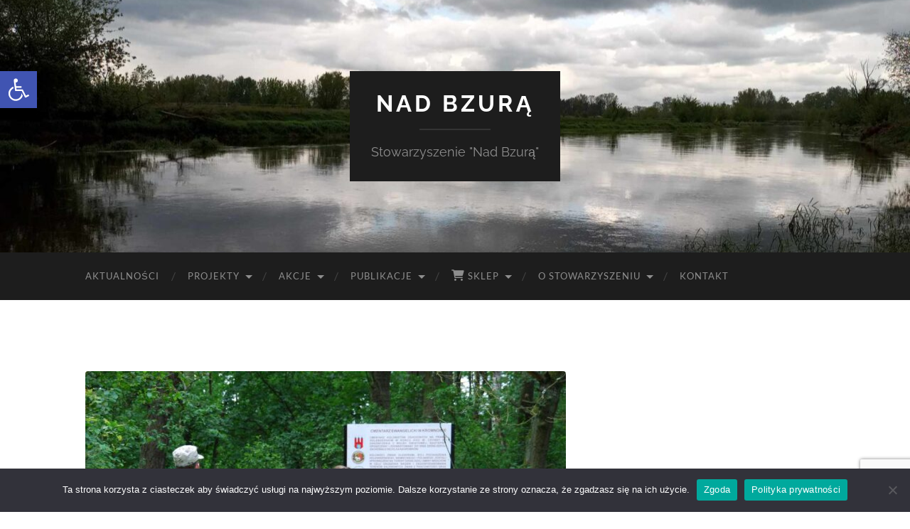

--- FILE ---
content_type: text/html; charset=UTF-8
request_url: https://nadbzura.pl/2010/06/olenderskim-szlakiem-informacje-dla-uczestnikow/
body_size: 21913
content:
<!DOCTYPE html>

<html lang="pl-PL">

	<head>

		<meta http-equiv="content-type" content="text/html" charset="UTF-8" />
		<meta name="viewport" content="width=device-width, initial-scale=1.0" >

		<link rel="profile" href="https://gmpg.org/xfn/11">

		<meta name='robots' content='index, follow, max-image-preview:large, max-snippet:-1, max-video-preview:-1' />

	<!-- This site is optimized with the Yoast SEO plugin v26.7 - https://yoast.com/wordpress/plugins/seo/ -->
	<title>Olenderskim Szlakiem - informacje dla uczestników - Nad Bzurą</title>
	<link rel="canonical" href="https://nadbzura.pl/2010/06/olenderskim-szlakiem-informacje-dla-uczestnikow/" />
	<meta property="og:locale" content="pl_PL" />
	<meta property="og:type" content="article" />
	<meta property="og:title" content="Olenderskim Szlakiem - informacje dla uczestników - Nad Bzurą" />
	<meta property="og:description" content="Już za 6 dni odbędzie się III edycja Rajdu Rowerowego Olenderskim Szlakiem. Kilka dni temu zamknęliśmy listę uczestników naszej imprezy. Poniżej podajemy kilka szczegółów organizacyjnych, które mogą okazać się pomocne zgłoszonym uczestnikom. Po pierwsze: spotykamy się w Brochowie około godziny 9:30 w niedzielę 27 czerwca. Zwykle miejscem zbiórki był plac przed kościołem &#8211; w tym [&hellip;]" />
	<meta property="og:url" content="https://nadbzura.pl/2010/06/olenderskim-szlakiem-informacje-dla-uczestnikow/" />
	<meta property="og:site_name" content="Nad Bzurą" />
	<meta property="article:publisher" content="https://www.facebook.com/nadbzura/" />
	<meta property="article:published_time" content="2010-06-20T23:26:22+00:00" />
	<meta property="article:modified_time" content="2015-09-12T23:30:06+00:00" />
	<meta property="og:image" content="https://nadbzura.pl/wp-content/uploads/2015/09/dsc_0443_x2495.jpg" />
	<meta property="og:image:width" content="800" />
	<meta property="og:image:height" content="537" />
	<meta property="og:image:type" content="image/jpeg" />
	<meta name="author" content="Redakcja" />
	<meta name="twitter:card" content="summary_large_image" />
	<meta name="twitter:label1" content="Napisane przez" />
	<meta name="twitter:data1" content="Redakcja" />
	<meta name="twitter:label2" content="Szacowany czas czytania" />
	<meta name="twitter:data2" content="2 minuty" />
	<script type="application/ld+json" class="yoast-schema-graph">{"@context":"https://schema.org","@graph":[{"@type":"Article","@id":"https://nadbzura.pl/2010/06/olenderskim-szlakiem-informacje-dla-uczestnikow/#article","isPartOf":{"@id":"https://nadbzura.pl/2010/06/olenderskim-szlakiem-informacje-dla-uczestnikow/"},"author":{"name":"Redakcja","@id":"https://nadbzura.pl/#/schema/person/67a7e5f509146de7fe645c64d631a657"},"headline":"Olenderskim Szlakiem &#8211; informacje dla uczestników","datePublished":"2010-06-20T23:26:22+00:00","dateModified":"2015-09-12T23:30:06+00:00","mainEntityOfPage":{"@id":"https://nadbzura.pl/2010/06/olenderskim-szlakiem-informacje-dla-uczestnikow/"},"wordCount":311,"commentCount":0,"publisher":{"@id":"https://nadbzura.pl/#organization"},"image":{"@id":"https://nadbzura.pl/2010/06/olenderskim-szlakiem-informacje-dla-uczestnikow/#primaryimage"},"thumbnailUrl":"https://nadbzura.pl/wp-content/uploads/2015/09/dsc_0443_x2495.jpg","keywords":["Nad Bzurą","Olendrzy","Projekt Olenderski","Rajd Rowerowy Olenderskim Szlakiem"],"articleSection":["Wiadomości"],"inLanguage":"pl-PL","potentialAction":[{"@type":"CommentAction","name":"Comment","target":["https://nadbzura.pl/2010/06/olenderskim-szlakiem-informacje-dla-uczestnikow/#respond"]}]},{"@type":"WebPage","@id":"https://nadbzura.pl/2010/06/olenderskim-szlakiem-informacje-dla-uczestnikow/","url":"https://nadbzura.pl/2010/06/olenderskim-szlakiem-informacje-dla-uczestnikow/","name":"Olenderskim Szlakiem - informacje dla uczestników - Nad Bzurą","isPartOf":{"@id":"https://nadbzura.pl/#website"},"primaryImageOfPage":{"@id":"https://nadbzura.pl/2010/06/olenderskim-szlakiem-informacje-dla-uczestnikow/#primaryimage"},"image":{"@id":"https://nadbzura.pl/2010/06/olenderskim-szlakiem-informacje-dla-uczestnikow/#primaryimage"},"thumbnailUrl":"https://nadbzura.pl/wp-content/uploads/2015/09/dsc_0443_x2495.jpg","datePublished":"2010-06-20T23:26:22+00:00","dateModified":"2015-09-12T23:30:06+00:00","breadcrumb":{"@id":"https://nadbzura.pl/2010/06/olenderskim-szlakiem-informacje-dla-uczestnikow/#breadcrumb"},"inLanguage":"pl-PL","potentialAction":[{"@type":"ReadAction","target":["https://nadbzura.pl/2010/06/olenderskim-szlakiem-informacje-dla-uczestnikow/"]}]},{"@type":"ImageObject","inLanguage":"pl-PL","@id":"https://nadbzura.pl/2010/06/olenderskim-szlakiem-informacje-dla-uczestnikow/#primaryimage","url":"https://nadbzura.pl/wp-content/uploads/2015/09/dsc_0443_x2495.jpg","contentUrl":"https://nadbzura.pl/wp-content/uploads/2015/09/dsc_0443_x2495.jpg","width":800,"height":537},{"@type":"BreadcrumbList","@id":"https://nadbzura.pl/2010/06/olenderskim-szlakiem-informacje-dla-uczestnikow/#breadcrumb","itemListElement":[{"@type":"ListItem","position":1,"name":"Strona główna","item":"https://nadbzura.pl/"},{"@type":"ListItem","position":2,"name":"Olenderskim Szlakiem &#8211; informacje dla uczestników"}]},{"@type":"WebSite","@id":"https://nadbzura.pl/#website","url":"https://nadbzura.pl/","name":"Nad Bzurą","description":"Stowarzyszenie &quot;Nad Bzurą&quot;","publisher":{"@id":"https://nadbzura.pl/#organization"},"potentialAction":[{"@type":"SearchAction","target":{"@type":"EntryPoint","urlTemplate":"https://nadbzura.pl/?s={search_term_string}"},"query-input":{"@type":"PropertyValueSpecification","valueRequired":true,"valueName":"search_term_string"}}],"inLanguage":"pl-PL"},{"@type":"Organization","@id":"https://nadbzura.pl/#organization","name":"Stowarzyszenie Nad Bzurą","url":"https://nadbzura.pl/","logo":{"@type":"ImageObject","inLanguage":"pl-PL","@id":"https://nadbzura.pl/#/schema/logo/image/","url":"https://nadbzura.pl/wp-content/uploads/2017/01/nb-final.png","contentUrl":"https://nadbzura.pl/wp-content/uploads/2017/01/nb-final.png","width":2100,"height":1000,"caption":"Stowarzyszenie Nad Bzurą"},"image":{"@id":"https://nadbzura.pl/#/schema/logo/image/"},"sameAs":["https://www.facebook.com/nadbzura/"]},{"@type":"Person","@id":"https://nadbzura.pl/#/schema/person/67a7e5f509146de7fe645c64d631a657","name":"Redakcja","image":{"@type":"ImageObject","inLanguage":"pl-PL","@id":"https://nadbzura.pl/#/schema/person/image/","url":"https://secure.gravatar.com/avatar/20fe5b3c3adfc8d2b959a9047cdcc6a402a79e750553a4e12fc00f8549b5f9b7?s=96&d=retro&r=g","contentUrl":"https://secure.gravatar.com/avatar/20fe5b3c3adfc8d2b959a9047cdcc6a402a79e750553a4e12fc00f8549b5f9b7?s=96&d=retro&r=g","caption":"Redakcja"}}]}</script>
	<!-- / Yoast SEO plugin. -->


<link rel="alternate" type="application/rss+xml" title="Nad Bzurą &raquo; Kanał z wpisami" href="https://nadbzura.pl/feed/" />
<link rel="alternate" type="application/rss+xml" title="Nad Bzurą &raquo; Kanał z komentarzami" href="https://nadbzura.pl/comments/feed/" />
<link rel="alternate" type="application/rss+xml" title="Nad Bzurą &raquo; Olenderskim Szlakiem &#8211; informacje dla uczestników Kanał z komentarzami" href="https://nadbzura.pl/2010/06/olenderskim-szlakiem-informacje-dla-uczestnikow/feed/" />
<link rel="alternate" title="oEmbed (JSON)" type="application/json+oembed" href="https://nadbzura.pl/wp-json/oembed/1.0/embed?url=https%3A%2F%2Fnadbzura.pl%2F2010%2F06%2Folenderskim-szlakiem-informacje-dla-uczestnikow%2F" />
<link rel="alternate" title="oEmbed (XML)" type="text/xml+oembed" href="https://nadbzura.pl/wp-json/oembed/1.0/embed?url=https%3A%2F%2Fnadbzura.pl%2F2010%2F06%2Folenderskim-szlakiem-informacje-dla-uczestnikow%2F&#038;format=xml" />
		<!-- This site uses the Google Analytics by ExactMetrics plugin v8.9.0 - Using Analytics tracking - https://www.exactmetrics.com/ -->
		<!-- Note: ExactMetrics is not currently configured on this site. The site owner needs to authenticate with Google Analytics in the ExactMetrics settings panel. -->
					<!-- No tracking code set -->
				<!-- / Google Analytics by ExactMetrics -->
		<style id='wp-img-auto-sizes-contain-inline-css' type='text/css'>
img:is([sizes=auto i],[sizes^="auto," i]){contain-intrinsic-size:3000px 1500px}
/*# sourceURL=wp-img-auto-sizes-contain-inline-css */
</style>

<link rel='stylesheet' id='dashicons-css' href='https://nadbzura.pl/wp-includes/css/dashicons.min.css?ver=6.9' type='text/css' media='all' />
<link rel='stylesheet' id='menu-icon-font-awesome-css' href='https://nadbzura.pl/wp-content/plugins/menu-icons/css/fontawesome/css/all.min.css?ver=5.15.4' type='text/css' media='all' />
<link rel='stylesheet' id='menu-icons-extra-css' href='https://nadbzura.pl/wp-content/plugins/menu-icons/css/extra.min.css?ver=0.13.20' type='text/css' media='all' />
<style id='wp-emoji-styles-inline-css' type='text/css'>

	img.wp-smiley, img.emoji {
		display: inline !important;
		border: none !important;
		box-shadow: none !important;
		height: 1em !important;
		width: 1em !important;
		margin: 0 0.07em !important;
		vertical-align: -0.1em !important;
		background: none !important;
		padding: 0 !important;
	}
/*# sourceURL=wp-emoji-styles-inline-css */
</style>
<link rel='stylesheet' id='wp-block-library-css' href='https://nadbzura.pl/wp-includes/css/dist/block-library/style.min.css?ver=6.9' type='text/css' media='all' />
<style id='wp-block-image-inline-css' type='text/css'>
.wp-block-image>a,.wp-block-image>figure>a{display:inline-block}.wp-block-image img{box-sizing:border-box;height:auto;max-width:100%;vertical-align:bottom}@media not (prefers-reduced-motion){.wp-block-image img.hide{visibility:hidden}.wp-block-image img.show{animation:show-content-image .4s}}.wp-block-image[style*=border-radius] img,.wp-block-image[style*=border-radius]>a{border-radius:inherit}.wp-block-image.has-custom-border img{box-sizing:border-box}.wp-block-image.aligncenter{text-align:center}.wp-block-image.alignfull>a,.wp-block-image.alignwide>a{width:100%}.wp-block-image.alignfull img,.wp-block-image.alignwide img{height:auto;width:100%}.wp-block-image .aligncenter,.wp-block-image .alignleft,.wp-block-image .alignright,.wp-block-image.aligncenter,.wp-block-image.alignleft,.wp-block-image.alignright{display:table}.wp-block-image .aligncenter>figcaption,.wp-block-image .alignleft>figcaption,.wp-block-image .alignright>figcaption,.wp-block-image.aligncenter>figcaption,.wp-block-image.alignleft>figcaption,.wp-block-image.alignright>figcaption{caption-side:bottom;display:table-caption}.wp-block-image .alignleft{float:left;margin:.5em 1em .5em 0}.wp-block-image .alignright{float:right;margin:.5em 0 .5em 1em}.wp-block-image .aligncenter{margin-left:auto;margin-right:auto}.wp-block-image :where(figcaption){margin-bottom:1em;margin-top:.5em}.wp-block-image.is-style-circle-mask img{border-radius:9999px}@supports ((-webkit-mask-image:none) or (mask-image:none)) or (-webkit-mask-image:none){.wp-block-image.is-style-circle-mask img{border-radius:0;-webkit-mask-image:url('data:image/svg+xml;utf8,<svg viewBox="0 0 100 100" xmlns="http://www.w3.org/2000/svg"><circle cx="50" cy="50" r="50"/></svg>');mask-image:url('data:image/svg+xml;utf8,<svg viewBox="0 0 100 100" xmlns="http://www.w3.org/2000/svg"><circle cx="50" cy="50" r="50"/></svg>');mask-mode:alpha;-webkit-mask-position:center;mask-position:center;-webkit-mask-repeat:no-repeat;mask-repeat:no-repeat;-webkit-mask-size:contain;mask-size:contain}}:root :where(.wp-block-image.is-style-rounded img,.wp-block-image .is-style-rounded img){border-radius:9999px}.wp-block-image figure{margin:0}.wp-lightbox-container{display:flex;flex-direction:column;position:relative}.wp-lightbox-container img{cursor:zoom-in}.wp-lightbox-container img:hover+button{opacity:1}.wp-lightbox-container button{align-items:center;backdrop-filter:blur(16px) saturate(180%);background-color:#5a5a5a40;border:none;border-radius:4px;cursor:zoom-in;display:flex;height:20px;justify-content:center;opacity:0;padding:0;position:absolute;right:16px;text-align:center;top:16px;width:20px;z-index:100}@media not (prefers-reduced-motion){.wp-lightbox-container button{transition:opacity .2s ease}}.wp-lightbox-container button:focus-visible{outline:3px auto #5a5a5a40;outline:3px auto -webkit-focus-ring-color;outline-offset:3px}.wp-lightbox-container button:hover{cursor:pointer;opacity:1}.wp-lightbox-container button:focus{opacity:1}.wp-lightbox-container button:focus,.wp-lightbox-container button:hover,.wp-lightbox-container button:not(:hover):not(:active):not(.has-background){background-color:#5a5a5a40;border:none}.wp-lightbox-overlay{box-sizing:border-box;cursor:zoom-out;height:100vh;left:0;overflow:hidden;position:fixed;top:0;visibility:hidden;width:100%;z-index:100000}.wp-lightbox-overlay .close-button{align-items:center;cursor:pointer;display:flex;justify-content:center;min-height:40px;min-width:40px;padding:0;position:absolute;right:calc(env(safe-area-inset-right) + 16px);top:calc(env(safe-area-inset-top) + 16px);z-index:5000000}.wp-lightbox-overlay .close-button:focus,.wp-lightbox-overlay .close-button:hover,.wp-lightbox-overlay .close-button:not(:hover):not(:active):not(.has-background){background:none;border:none}.wp-lightbox-overlay .lightbox-image-container{height:var(--wp--lightbox-container-height);left:50%;overflow:hidden;position:absolute;top:50%;transform:translate(-50%,-50%);transform-origin:top left;width:var(--wp--lightbox-container-width);z-index:9999999999}.wp-lightbox-overlay .wp-block-image{align-items:center;box-sizing:border-box;display:flex;height:100%;justify-content:center;margin:0;position:relative;transform-origin:0 0;width:100%;z-index:3000000}.wp-lightbox-overlay .wp-block-image img{height:var(--wp--lightbox-image-height);min-height:var(--wp--lightbox-image-height);min-width:var(--wp--lightbox-image-width);width:var(--wp--lightbox-image-width)}.wp-lightbox-overlay .wp-block-image figcaption{display:none}.wp-lightbox-overlay button{background:none;border:none}.wp-lightbox-overlay .scrim{background-color:#fff;height:100%;opacity:.9;position:absolute;width:100%;z-index:2000000}.wp-lightbox-overlay.active{visibility:visible}@media not (prefers-reduced-motion){.wp-lightbox-overlay.active{animation:turn-on-visibility .25s both}.wp-lightbox-overlay.active img{animation:turn-on-visibility .35s both}.wp-lightbox-overlay.show-closing-animation:not(.active){animation:turn-off-visibility .35s both}.wp-lightbox-overlay.show-closing-animation:not(.active) img{animation:turn-off-visibility .25s both}.wp-lightbox-overlay.zoom.active{animation:none;opacity:1;visibility:visible}.wp-lightbox-overlay.zoom.active .lightbox-image-container{animation:lightbox-zoom-in .4s}.wp-lightbox-overlay.zoom.active .lightbox-image-container img{animation:none}.wp-lightbox-overlay.zoom.active .scrim{animation:turn-on-visibility .4s forwards}.wp-lightbox-overlay.zoom.show-closing-animation:not(.active){animation:none}.wp-lightbox-overlay.zoom.show-closing-animation:not(.active) .lightbox-image-container{animation:lightbox-zoom-out .4s}.wp-lightbox-overlay.zoom.show-closing-animation:not(.active) .lightbox-image-container img{animation:none}.wp-lightbox-overlay.zoom.show-closing-animation:not(.active) .scrim{animation:turn-off-visibility .4s forwards}}@keyframes show-content-image{0%{visibility:hidden}99%{visibility:hidden}to{visibility:visible}}@keyframes turn-on-visibility{0%{opacity:0}to{opacity:1}}@keyframes turn-off-visibility{0%{opacity:1;visibility:visible}99%{opacity:0;visibility:visible}to{opacity:0;visibility:hidden}}@keyframes lightbox-zoom-in{0%{transform:translate(calc((-100vw + var(--wp--lightbox-scrollbar-width))/2 + var(--wp--lightbox-initial-left-position)),calc(-50vh + var(--wp--lightbox-initial-top-position))) scale(var(--wp--lightbox-scale))}to{transform:translate(-50%,-50%) scale(1)}}@keyframes lightbox-zoom-out{0%{transform:translate(-50%,-50%) scale(1);visibility:visible}99%{visibility:visible}to{transform:translate(calc((-100vw + var(--wp--lightbox-scrollbar-width))/2 + var(--wp--lightbox-initial-left-position)),calc(-50vh + var(--wp--lightbox-initial-top-position))) scale(var(--wp--lightbox-scale));visibility:hidden}}
/*# sourceURL=https://nadbzura.pl/wp-includes/blocks/image/style.min.css */
</style>
<style id='wp-block-paragraph-inline-css' type='text/css'>
.is-small-text{font-size:.875em}.is-regular-text{font-size:1em}.is-large-text{font-size:2.25em}.is-larger-text{font-size:3em}.has-drop-cap:not(:focus):first-letter{float:left;font-size:8.4em;font-style:normal;font-weight:100;line-height:.68;margin:.05em .1em 0 0;text-transform:uppercase}body.rtl .has-drop-cap:not(:focus):first-letter{float:none;margin-left:.1em}p.has-drop-cap.has-background{overflow:hidden}:root :where(p.has-background){padding:1.25em 2.375em}:where(p.has-text-color:not(.has-link-color)) a{color:inherit}p.has-text-align-left[style*="writing-mode:vertical-lr"],p.has-text-align-right[style*="writing-mode:vertical-rl"]{rotate:180deg}
/*# sourceURL=https://nadbzura.pl/wp-includes/blocks/paragraph/style.min.css */
</style>
<link rel='stylesheet' id='wc-blocks-style-css' href='https://nadbzura.pl/wp-content/plugins/woocommerce/assets/client/blocks/wc-blocks.css?ver=wc-10.2.3' type='text/css' media='all' />
<style id='global-styles-inline-css' type='text/css'>
:root{--wp--preset--aspect-ratio--square: 1;--wp--preset--aspect-ratio--4-3: 4/3;--wp--preset--aspect-ratio--3-4: 3/4;--wp--preset--aspect-ratio--3-2: 3/2;--wp--preset--aspect-ratio--2-3: 2/3;--wp--preset--aspect-ratio--16-9: 16/9;--wp--preset--aspect-ratio--9-16: 9/16;--wp--preset--color--black: #000000;--wp--preset--color--cyan-bluish-gray: #abb8c3;--wp--preset--color--white: #fff;--wp--preset--color--pale-pink: #f78da7;--wp--preset--color--vivid-red: #cf2e2e;--wp--preset--color--luminous-vivid-orange: #ff6900;--wp--preset--color--luminous-vivid-amber: #fcb900;--wp--preset--color--light-green-cyan: #7bdcb5;--wp--preset--color--vivid-green-cyan: #00d084;--wp--preset--color--pale-cyan-blue: #8ed1fc;--wp--preset--color--vivid-cyan-blue: #0693e3;--wp--preset--color--vivid-purple: #9b51e0;--wp--preset--color--accent: #1e73be;--wp--preset--color--dark-gray: #444;--wp--preset--color--medium-gray: #666;--wp--preset--color--light-gray: #888;--wp--preset--gradient--vivid-cyan-blue-to-vivid-purple: linear-gradient(135deg,rgb(6,147,227) 0%,rgb(155,81,224) 100%);--wp--preset--gradient--light-green-cyan-to-vivid-green-cyan: linear-gradient(135deg,rgb(122,220,180) 0%,rgb(0,208,130) 100%);--wp--preset--gradient--luminous-vivid-amber-to-luminous-vivid-orange: linear-gradient(135deg,rgb(252,185,0) 0%,rgb(255,105,0) 100%);--wp--preset--gradient--luminous-vivid-orange-to-vivid-red: linear-gradient(135deg,rgb(255,105,0) 0%,rgb(207,46,46) 100%);--wp--preset--gradient--very-light-gray-to-cyan-bluish-gray: linear-gradient(135deg,rgb(238,238,238) 0%,rgb(169,184,195) 100%);--wp--preset--gradient--cool-to-warm-spectrum: linear-gradient(135deg,rgb(74,234,220) 0%,rgb(151,120,209) 20%,rgb(207,42,186) 40%,rgb(238,44,130) 60%,rgb(251,105,98) 80%,rgb(254,248,76) 100%);--wp--preset--gradient--blush-light-purple: linear-gradient(135deg,rgb(255,206,236) 0%,rgb(152,150,240) 100%);--wp--preset--gradient--blush-bordeaux: linear-gradient(135deg,rgb(254,205,165) 0%,rgb(254,45,45) 50%,rgb(107,0,62) 100%);--wp--preset--gradient--luminous-dusk: linear-gradient(135deg,rgb(255,203,112) 0%,rgb(199,81,192) 50%,rgb(65,88,208) 100%);--wp--preset--gradient--pale-ocean: linear-gradient(135deg,rgb(255,245,203) 0%,rgb(182,227,212) 50%,rgb(51,167,181) 100%);--wp--preset--gradient--electric-grass: linear-gradient(135deg,rgb(202,248,128) 0%,rgb(113,206,126) 100%);--wp--preset--gradient--midnight: linear-gradient(135deg,rgb(2,3,129) 0%,rgb(40,116,252) 100%);--wp--preset--font-size--small: 16px;--wp--preset--font-size--medium: 20px;--wp--preset--font-size--large: 24px;--wp--preset--font-size--x-large: 42px;--wp--preset--font-size--regular: 19px;--wp--preset--font-size--larger: 32px;--wp--preset--spacing--20: 0.44rem;--wp--preset--spacing--30: 0.67rem;--wp--preset--spacing--40: 1rem;--wp--preset--spacing--50: 1.5rem;--wp--preset--spacing--60: 2.25rem;--wp--preset--spacing--70: 3.38rem;--wp--preset--spacing--80: 5.06rem;--wp--preset--shadow--natural: 6px 6px 9px rgba(0, 0, 0, 0.2);--wp--preset--shadow--deep: 12px 12px 50px rgba(0, 0, 0, 0.4);--wp--preset--shadow--sharp: 6px 6px 0px rgba(0, 0, 0, 0.2);--wp--preset--shadow--outlined: 6px 6px 0px -3px rgb(255, 255, 255), 6px 6px rgb(0, 0, 0);--wp--preset--shadow--crisp: 6px 6px 0px rgb(0, 0, 0);}:where(.is-layout-flex){gap: 0.5em;}:where(.is-layout-grid){gap: 0.5em;}body .is-layout-flex{display: flex;}.is-layout-flex{flex-wrap: wrap;align-items: center;}.is-layout-flex > :is(*, div){margin: 0;}body .is-layout-grid{display: grid;}.is-layout-grid > :is(*, div){margin: 0;}:where(.wp-block-columns.is-layout-flex){gap: 2em;}:where(.wp-block-columns.is-layout-grid){gap: 2em;}:where(.wp-block-post-template.is-layout-flex){gap: 1.25em;}:where(.wp-block-post-template.is-layout-grid){gap: 1.25em;}.has-black-color{color: var(--wp--preset--color--black) !important;}.has-cyan-bluish-gray-color{color: var(--wp--preset--color--cyan-bluish-gray) !important;}.has-white-color{color: var(--wp--preset--color--white) !important;}.has-pale-pink-color{color: var(--wp--preset--color--pale-pink) !important;}.has-vivid-red-color{color: var(--wp--preset--color--vivid-red) !important;}.has-luminous-vivid-orange-color{color: var(--wp--preset--color--luminous-vivid-orange) !important;}.has-luminous-vivid-amber-color{color: var(--wp--preset--color--luminous-vivid-amber) !important;}.has-light-green-cyan-color{color: var(--wp--preset--color--light-green-cyan) !important;}.has-vivid-green-cyan-color{color: var(--wp--preset--color--vivid-green-cyan) !important;}.has-pale-cyan-blue-color{color: var(--wp--preset--color--pale-cyan-blue) !important;}.has-vivid-cyan-blue-color{color: var(--wp--preset--color--vivid-cyan-blue) !important;}.has-vivid-purple-color{color: var(--wp--preset--color--vivid-purple) !important;}.has-black-background-color{background-color: var(--wp--preset--color--black) !important;}.has-cyan-bluish-gray-background-color{background-color: var(--wp--preset--color--cyan-bluish-gray) !important;}.has-white-background-color{background-color: var(--wp--preset--color--white) !important;}.has-pale-pink-background-color{background-color: var(--wp--preset--color--pale-pink) !important;}.has-vivid-red-background-color{background-color: var(--wp--preset--color--vivid-red) !important;}.has-luminous-vivid-orange-background-color{background-color: var(--wp--preset--color--luminous-vivid-orange) !important;}.has-luminous-vivid-amber-background-color{background-color: var(--wp--preset--color--luminous-vivid-amber) !important;}.has-light-green-cyan-background-color{background-color: var(--wp--preset--color--light-green-cyan) !important;}.has-vivid-green-cyan-background-color{background-color: var(--wp--preset--color--vivid-green-cyan) !important;}.has-pale-cyan-blue-background-color{background-color: var(--wp--preset--color--pale-cyan-blue) !important;}.has-vivid-cyan-blue-background-color{background-color: var(--wp--preset--color--vivid-cyan-blue) !important;}.has-vivid-purple-background-color{background-color: var(--wp--preset--color--vivid-purple) !important;}.has-black-border-color{border-color: var(--wp--preset--color--black) !important;}.has-cyan-bluish-gray-border-color{border-color: var(--wp--preset--color--cyan-bluish-gray) !important;}.has-white-border-color{border-color: var(--wp--preset--color--white) !important;}.has-pale-pink-border-color{border-color: var(--wp--preset--color--pale-pink) !important;}.has-vivid-red-border-color{border-color: var(--wp--preset--color--vivid-red) !important;}.has-luminous-vivid-orange-border-color{border-color: var(--wp--preset--color--luminous-vivid-orange) !important;}.has-luminous-vivid-amber-border-color{border-color: var(--wp--preset--color--luminous-vivid-amber) !important;}.has-light-green-cyan-border-color{border-color: var(--wp--preset--color--light-green-cyan) !important;}.has-vivid-green-cyan-border-color{border-color: var(--wp--preset--color--vivid-green-cyan) !important;}.has-pale-cyan-blue-border-color{border-color: var(--wp--preset--color--pale-cyan-blue) !important;}.has-vivid-cyan-blue-border-color{border-color: var(--wp--preset--color--vivid-cyan-blue) !important;}.has-vivid-purple-border-color{border-color: var(--wp--preset--color--vivid-purple) !important;}.has-vivid-cyan-blue-to-vivid-purple-gradient-background{background: var(--wp--preset--gradient--vivid-cyan-blue-to-vivid-purple) !important;}.has-light-green-cyan-to-vivid-green-cyan-gradient-background{background: var(--wp--preset--gradient--light-green-cyan-to-vivid-green-cyan) !important;}.has-luminous-vivid-amber-to-luminous-vivid-orange-gradient-background{background: var(--wp--preset--gradient--luminous-vivid-amber-to-luminous-vivid-orange) !important;}.has-luminous-vivid-orange-to-vivid-red-gradient-background{background: var(--wp--preset--gradient--luminous-vivid-orange-to-vivid-red) !important;}.has-very-light-gray-to-cyan-bluish-gray-gradient-background{background: var(--wp--preset--gradient--very-light-gray-to-cyan-bluish-gray) !important;}.has-cool-to-warm-spectrum-gradient-background{background: var(--wp--preset--gradient--cool-to-warm-spectrum) !important;}.has-blush-light-purple-gradient-background{background: var(--wp--preset--gradient--blush-light-purple) !important;}.has-blush-bordeaux-gradient-background{background: var(--wp--preset--gradient--blush-bordeaux) !important;}.has-luminous-dusk-gradient-background{background: var(--wp--preset--gradient--luminous-dusk) !important;}.has-pale-ocean-gradient-background{background: var(--wp--preset--gradient--pale-ocean) !important;}.has-electric-grass-gradient-background{background: var(--wp--preset--gradient--electric-grass) !important;}.has-midnight-gradient-background{background: var(--wp--preset--gradient--midnight) !important;}.has-small-font-size{font-size: var(--wp--preset--font-size--small) !important;}.has-medium-font-size{font-size: var(--wp--preset--font-size--medium) !important;}.has-large-font-size{font-size: var(--wp--preset--font-size--large) !important;}.has-x-large-font-size{font-size: var(--wp--preset--font-size--x-large) !important;}
/*# sourceURL=global-styles-inline-css */
</style>

<style id='classic-theme-styles-inline-css' type='text/css'>
/*! This file is auto-generated */
.wp-block-button__link{color:#fff;background-color:#32373c;border-radius:9999px;box-shadow:none;text-decoration:none;padding:calc(.667em + 2px) calc(1.333em + 2px);font-size:1.125em}.wp-block-file__button{background:#32373c;color:#fff;text-decoration:none}
/*# sourceURL=/wp-includes/css/classic-themes.min.css */
</style>
<link rel='stylesheet' id='woocommerce-layout-css' href='https://nadbzura.pl/wp-content/plugins/woocommerce/assets/css/woocommerce-layout.css?ver=10.2.3' type='text/css' media='all' />
<link rel='stylesheet' id='woocommerce-smallscreen-css' href='https://nadbzura.pl/wp-content/plugins/woocommerce/assets/css/woocommerce-smallscreen.css?ver=10.2.3' type='text/css' media='only screen and (max-width: 768px)' />
<link rel='stylesheet' id='woocommerce-general-css' href='https://nadbzura.pl/wp-content/plugins/woocommerce/assets/css/woocommerce.css?ver=10.2.3' type='text/css' media='all' />
<style id='woocommerce-inline-inline-css' type='text/css'>
.woocommerce form .form-row .required { visibility: visible; }
/*# sourceURL=woocommerce-inline-inline-css */
</style>
<link rel='stylesheet' id='contact-form-7-css' href='https://nadbzura.pl/wp-content/plugins/contact-form-7/includes/css/styles.css?ver=6.1.4' type='text/css' media='all' />
<link rel='stylesheet' id='cookie-notice-front-css' href='https://nadbzura.pl/wp-content/plugins/cookie-notice/css/front.min.css?ver=2.5.11' type='text/css' media='all' />
<link rel='stylesheet' id='pojo-a11y-css' href='https://nadbzura.pl/wp-content/plugins/pojo-accessibility/modules/legacy/assets/css/style.min.css?ver=1.0.0' type='text/css' media='all' />
<link rel='stylesheet' id='brands-styles-css' href='https://nadbzura.pl/wp-content/plugins/woocommerce/assets/css/brands.css?ver=10.2.3' type='text/css' media='all' />
<link rel='stylesheet' id='slb_core-css' href='https://nadbzura.pl/wp-content/plugins/simple-lightbox/client/css/app.css?ver=2.9.4' type='text/css' media='all' />
<link rel='stylesheet' id='cf7cf-style-css' href='https://nadbzura.pl/wp-content/plugins/cf7-conditional-fields/style.css?ver=2.6.7' type='text/css' media='all' />
<link rel='stylesheet' id='hemingway_googleFonts-css' href='https://nadbzura.pl/wp-content/themes/hemingway/assets/css/fonts.css' type='text/css' media='all' />
<link rel='stylesheet' id='hemingway_style-css' href='https://nadbzura.pl/wp-content/themes/hemingway/style.css?ver=2.3.2' type='text/css' media='all' />
<script type="text/javascript" src="https://nadbzura.pl/wp-includes/js/jquery/jquery.min.js?ver=3.7.1" id="jquery-core-js"></script>
<script type="text/javascript" src="https://nadbzura.pl/wp-includes/js/jquery/jquery-migrate.min.js?ver=3.4.1" id="jquery-migrate-js"></script>
<script type="text/javascript" src="https://nadbzura.pl/wp-content/plugins/woocommerce/assets/js/jquery-blockui/jquery.blockUI.min.js?ver=2.7.0-wc.10.2.3" id="jquery-blockui-js" defer="defer" data-wp-strategy="defer"></script>
<script type="text/javascript" id="wc-add-to-cart-js-extra">
/* <![CDATA[ */
var wc_add_to_cart_params = {"ajax_url":"/wp-admin/admin-ajax.php","wc_ajax_url":"/?wc-ajax=%%endpoint%%","i18n_view_cart":"Zobacz koszyk","cart_url":"https://nadbzura.pl/koszyk/","is_cart":"","cart_redirect_after_add":"no"};
//# sourceURL=wc-add-to-cart-js-extra
/* ]]> */
</script>
<script type="text/javascript" src="https://nadbzura.pl/wp-content/plugins/woocommerce/assets/js/frontend/add-to-cart.min.js?ver=10.2.3" id="wc-add-to-cart-js" defer="defer" data-wp-strategy="defer"></script>
<script type="text/javascript" src="https://nadbzura.pl/wp-content/plugins/woocommerce/assets/js/js-cookie/js.cookie.min.js?ver=2.1.4-wc.10.2.3" id="js-cookie-js" defer="defer" data-wp-strategy="defer"></script>
<script type="text/javascript" id="woocommerce-js-extra">
/* <![CDATA[ */
var woocommerce_params = {"ajax_url":"/wp-admin/admin-ajax.php","wc_ajax_url":"/?wc-ajax=%%endpoint%%","i18n_password_show":"Poka\u017c has\u0142o","i18n_password_hide":"Ukryj has\u0142o"};
//# sourceURL=woocommerce-js-extra
/* ]]> */
</script>
<script type="text/javascript" src="https://nadbzura.pl/wp-content/plugins/woocommerce/assets/js/frontend/woocommerce.min.js?ver=10.2.3" id="woocommerce-js" defer="defer" data-wp-strategy="defer"></script>
<script type="text/javascript" id="cookie-notice-front-js-before">
/* <![CDATA[ */
var cnArgs = {"ajaxUrl":"https:\/\/nadbzura.pl\/wp-admin\/admin-ajax.php","nonce":"bd1e7c7f29","hideEffect":"fade","position":"bottom","onScroll":false,"onScrollOffset":100,"onClick":false,"cookieName":"cookie_notice_accepted","cookieTime":2592000,"cookieTimeRejected":2592000,"globalCookie":false,"redirection":false,"cache":true,"revokeCookies":false,"revokeCookiesOpt":"automatic"};

//# sourceURL=cookie-notice-front-js-before
/* ]]> */
</script>
<script type="text/javascript" src="https://nadbzura.pl/wp-content/plugins/cookie-notice/js/front.min.js?ver=2.5.11" id="cookie-notice-front-js"></script>
<link rel="https://api.w.org/" href="https://nadbzura.pl/wp-json/" /><link rel="alternate" title="JSON" type="application/json" href="https://nadbzura.pl/wp-json/wp/v2/posts/1560" /><link rel="EditURI" type="application/rsd+xml" title="RSD" href="https://nadbzura.pl/xmlrpc.php?rsd" />
<meta name="generator" content="WordPress 6.9" />
<meta name="generator" content="WooCommerce 10.2.3" />
<link rel='shortlink' href='https://nadbzura.pl/?p=1560' />
        <style type="text/css" id="pf-main-css">
            
				@media screen {
					.printfriendly {
						z-index: 1000; display: flex; margin: 0px 0px 0px 0px
					}
					.printfriendly a, .printfriendly a:link, .printfriendly a:visited, .printfriendly a:hover, .printfriendly a:active {
						font-weight: 600;
						cursor: pointer;
						text-decoration: none;
						border: none;
						-webkit-box-shadow: none;
						-moz-box-shadow: none;
						box-shadow: none;
						outline:none;
						font-size: 14px !important;
						color: #6D9F00 !important;
					}
					.printfriendly.pf-alignleft {
						justify-content: start;
					}
					.printfriendly.pf-alignright {
						justify-content: end;
					}
					.printfriendly.pf-aligncenter {
						justify-content: center;
						
					}
				}

				.pf-button-img {
					border: none;
					-webkit-box-shadow: none;
					-moz-box-shadow: none;
					box-shadow: none;
					padding: 0;
					margin: 0;
					display: inline;
					vertical-align: middle;
				}

				img.pf-button-img + .pf-button-text {
					margin-left: 6px;
				}

				@media print {
					.printfriendly {
						display: none;
					}
				}
				        </style>

            
        <style type="text/css" id="pf-excerpt-styles">
          .pf-button.pf-button-excerpt {
              display: none;
           }
        </style>

            <link rel="apple-touch-icon" sizes="180x180" href="/wp-content/uploads/fbrfg/apple-touch-icon.png?v=2bQ0lQdPkp">
<link rel="icon" type="image/png" sizes="32x32" href="/wp-content/uploads/fbrfg/favicon-32x32.png?v=2bQ0lQdPkp">
<link rel="icon" type="image/png" sizes="16x16" href="/wp-content/uploads/fbrfg/favicon-16x16.png?v=2bQ0lQdPkp">
<link rel="manifest" href="/wp-content/uploads/fbrfg/manifest.json?v=2bQ0lQdPkp">
<link rel="mask-icon" href="/wp-content/uploads/fbrfg/safari-pinned-tab.svg?v=2bQ0lQdPkp" color="#007dea">
<link rel="shortcut icon" href="/wp-content/uploads/fbrfg/favicon.ico?v=2bQ0lQdPkp">
<meta name="msapplication-config" content="/wp-content/uploads/fbrfg/browserconfig.xml?v=2bQ0lQdPkp">
<meta name="theme-color" content="#ffffff"><style type="text/css">
#pojo-a11y-toolbar .pojo-a11y-toolbar-toggle a{ background-color: #4054b2;	color: #ffffff;}
#pojo-a11y-toolbar .pojo-a11y-toolbar-overlay, #pojo-a11y-toolbar .pojo-a11y-toolbar-overlay ul.pojo-a11y-toolbar-items.pojo-a11y-links{ border-color: #4054b2;}
body.pojo-a11y-focusable a:focus{ outline-style: solid !important;	outline-width: 1px !important;	outline-color: #FF0000 !important;}
#pojo-a11y-toolbar{ top: 100px !important;}
#pojo-a11y-toolbar .pojo-a11y-toolbar-overlay{ background-color: #ffffff;}
#pojo-a11y-toolbar .pojo-a11y-toolbar-overlay ul.pojo-a11y-toolbar-items li.pojo-a11y-toolbar-item a, #pojo-a11y-toolbar .pojo-a11y-toolbar-overlay p.pojo-a11y-toolbar-title{ color: #333333;}
#pojo-a11y-toolbar .pojo-a11y-toolbar-overlay ul.pojo-a11y-toolbar-items li.pojo-a11y-toolbar-item a.active{ background-color: #4054b2;	color: #ffffff;}
@media (max-width: 767px) { #pojo-a11y-toolbar { top: 50px !important; } }</style><style type="text/css"><!-- Customizer CSS -->::selection { background-color: #1e73be; }.featured-media .sticky-post { background-color: #1e73be; }fieldset legend { background-color: #1e73be; }:root .has-accent-background-color { background-color: #1e73be; }button:hover { background-color: #1e73be; }.button:hover { background-color: #1e73be; }.faux-button:hover { background-color: #1e73be; }a.more-link:hover { background-color: #1e73be; }.wp-block-button__link:hover { background-color: #1e73be; }.is-style-outline .wp-block-button__link.has-accent-color:hover { background-color: #1e73be; }.wp-block-file__button:hover { background-color: #1e73be; }input[type="button"]:hover { background-color: #1e73be; }input[type="reset"]:hover { background-color: #1e73be; }input[type="submit"]:hover { background-color: #1e73be; }.post-tags a:hover { background-color: #1e73be; }.content #respond input[type="submit"]:hover { background-color: #1e73be; }.search-form .search-submit { background-color: #1e73be; }.sidebar .tagcloud a:hover { background-color: #1e73be; }.footer .tagcloud a:hover { background-color: #1e73be; }.is-style-outline .wp-block-button__link.has-accent-color:hover { border-color: #1e73be; }.post-tags a:hover:after { border-right-color: #1e73be; }a { color: #1e73be; }.blog-title a:hover { color: #1e73be; }.blog-menu a:hover { color: #1e73be; }.post-title a:hover { color: #1e73be; }.post-meta a:hover { color: #1e73be; }.blog .format-quote blockquote cite a:hover { color: #1e73be; }:root .has-accent-color { color: #1e73be; }.post-categories a { color: #1e73be; }.post-categories a:hover { color: #1e73be; }.post-nav a:hover { color: #1e73be; }.archive-nav a:hover { color: #1e73be; }.comment-meta-content cite a:hover { color: #1e73be; }.comment-meta-content p a:hover { color: #1e73be; }.comment-actions a:hover { color: #1e73be; }#cancel-comment-reply-link { color: #1e73be; }#cancel-comment-reply-link:hover { color: #1e73be; }.widget-title a { color: #1e73be; }.widget-title a:hover { color: #1e73be; }.widget_text a { color: #1e73be; }.widget_text a:hover { color: #1e73be; }.widget_rss a { color: #1e73be; }.widget_rss a:hover { color: #1e73be; }.widget_archive a { color: #1e73be; }.widget_archive a:hover { color: #1e73be; }.widget_meta a { color: #1e73be; }.widget_meta a:hover { color: #1e73be; }.widget_recent_comments a { color: #1e73be; }.widget_recent_comments a:hover { color: #1e73be; }.widget_pages a { color: #1e73be; }.widget_pages a:hover { color: #1e73be; }.widget_links a { color: #1e73be; }.widget_links a:hover { color: #1e73be; }.widget_recent_entries a { color: #1e73be; }.widget_recent_entries a:hover { color: #1e73be; }.widget_categories a { color: #1e73be; }.widget_categories a:hover { color: #1e73be; }#wp-calendar a { color: #1e73be; }#wp-calendar a:hover { color: #1e73be; }#wp-calendar tfoot a:hover { color: #1e73be; }.wp-calendar-nav a:hover { color: #1e73be; }.widgetmore a { color: #1e73be; }.widgetmore a:hover { color: #1e73be; }</style><!-- /Customizer CSS -->	<noscript><style>.woocommerce-product-gallery{ opacity: 1 !important; }</style></noscript>
	<meta name="generator" content="Elementor 3.32.4; features: e_font_icon_svg, additional_custom_breakpoints; settings: css_print_method-external, google_font-enabled, font_display-swap">
			<style>
				.e-con.e-parent:nth-of-type(n+4):not(.e-lazyloaded):not(.e-no-lazyload),
				.e-con.e-parent:nth-of-type(n+4):not(.e-lazyloaded):not(.e-no-lazyload) * {
					background-image: none !important;
				}
				@media screen and (max-height: 1024px) {
					.e-con.e-parent:nth-of-type(n+3):not(.e-lazyloaded):not(.e-no-lazyload),
					.e-con.e-parent:nth-of-type(n+3):not(.e-lazyloaded):not(.e-no-lazyload) * {
						background-image: none !important;
					}
				}
				@media screen and (max-height: 640px) {
					.e-con.e-parent:nth-of-type(n+2):not(.e-lazyloaded):not(.e-no-lazyload),
					.e-con.e-parent:nth-of-type(n+2):not(.e-lazyloaded):not(.e-no-lazyload) * {
						background-image: none !important;
					}
				}
			</style>
					<style type="text/css" id="wp-custom-css">
			img.alignleft,
.alignleft img,
img.aligncenter,
.aligncenter img,
img.alignright,
.alignright img {
	box-sizing: border-box;
	padding: 5px;
	border: none;
}		</style>
		
	</head>
	
	<body class="wp-singular post-template-default single single-post postid-1560 single-format-standard wp-theme-hemingway theme-hemingway woocommerce-no-js cookies-not-set elementor-default elementor-kit-4510">

		
		<a class="skip-link button" href="#site-content">Skip to the content</a>
	
		<div class="big-wrapper">
	
			<div class="header-cover section bg-dark-light no-padding">

						
				<div class="header section" style="background-image: url( https://nadbzura.pl/wp-content/uploads/2024/04/cropped-4812da39-ea5f-4447-8429-960f7ca99bc5.jpg );">
							
					<div class="header-inner section-inner">
					
											
							<div class="blog-info">
							
																	<div class="blog-title">
										<a href="https://nadbzura.pl" rel="home">Nad Bzurą</a>
									</div>
																
																	<p class="blog-description">Stowarzyszenie &quot;Nad Bzurą&quot;</p>
															
							</div><!-- .blog-info -->
							
															
					</div><!-- .header-inner -->
								
				</div><!-- .header -->
			
			</div><!-- .bg-dark -->
			
			<div class="navigation section no-padding bg-dark">
			
				<div class="navigation-inner section-inner group">
				
					<div class="toggle-container section-inner hidden">
			
						<button type="button" class="nav-toggle toggle">
							<div class="bar"></div>
							<div class="bar"></div>
							<div class="bar"></div>
							<span class="screen-reader-text">Toggle mobile menu</span>
						</button>
						
						<button type="button" class="search-toggle toggle">
							<div class="metal"></div>
							<div class="glass"></div>
							<div class="handle"></div>
							<span class="screen-reader-text">Toggle search field</span>
						</button>
											
					</div><!-- .toggle-container -->
					
					<div class="blog-search hidden">
						<form role="search" method="get" class="search-form" action="https://nadbzura.pl/">
				<label>
					<span class="screen-reader-text">Szukaj:</span>
					<input type="search" class="search-field" placeholder="Szukaj &hellip;" value="" name="s" />
				</label>
				<input type="submit" class="search-submit" value="Szukaj" />
			</form>					</div><!-- .blog-search -->
				
					<ul class="blog-menu">
						<li id="menu-item-69" class="menu-item menu-item-type-custom menu-item-object-custom menu-item-home menu-item-69"><a href="https://nadbzura.pl/">Aktualności</a></li>
<li id="menu-item-62" class="menu-item menu-item-type-post_type menu-item-object-page menu-item-has-children menu-item-62"><a href="https://nadbzura.pl/nasze-akcje/bohaterowie-bitwy-nad-bzura/">Projekty</a>
<ul class="sub-menu">
	<li id="menu-item-2725" class="menu-item menu-item-type-post_type menu-item-object-page menu-item-2725"><a href="https://nadbzura.pl/kanal-historia/">Kanał Historia</a></li>
	<li id="menu-item-125" class="menu-item menu-item-type-post_type menu-item-object-page menu-item-125"><a href="https://nadbzura.pl/nasze-akcje/bohaterowie-bitwy-nad-bzura/">Bohaterowie Bitwy nad Bzurą</a></li>
	<li id="menu-item-390" class="menu-item menu-item-type-post_type menu-item-object-page menu-item-390"><a href="https://nadbzura.pl/nasze-akcje/czysta-bzura/">Czysta Bzura</a></li>
	<li id="menu-item-270" class="menu-item menu-item-type-post_type menu-item-object-page menu-item-270"><a href="https://nadbzura.pl/nasze-akcje/spotkania-z-historia/">Spotkania z historią</a></li>
	<li id="menu-item-391" class="menu-item menu-item-type-post_type menu-item-object-page menu-item-391"><a href="https://nadbzura.pl/nasze-akcje/projekt-olenderski/">Projekt Olenderski</a></li>
</ul>
</li>
<li id="menu-item-2909" class="menu-item menu-item-type-custom menu-item-object-custom menu-item-has-children menu-item-2909"><a href="#">Akcje</a>
<ul class="sub-menu">
	<li id="menu-item-2474" class="menu-item menu-item-type-post_type menu-item-object-page menu-item-2474"><a href="https://nadbzura.pl/sobotki-nad-bzura/">Sobótki nad Bzurą</a></li>
	<li id="menu-item-2228" class="menu-item menu-item-type-post_type menu-item-object-page menu-item-2228"><a href="https://nadbzura.pl/splyw-bzura/">Ogólnopolski Spływ Bzurą</a></li>
	<li id="menu-item-417" class="menu-item menu-item-type-post_type menu-item-object-page menu-item-417"><a href="https://nadbzura.pl/akcje/sprzatanie-bzury-z-kajakow/">Sprzątanie Bzury z kajaków</a></li>
	<li id="menu-item-139" class="menu-item menu-item-type-post_type menu-item-object-page menu-item-has-children menu-item-139"><a href="https://nadbzura.pl/patronaty/">Patronaty</a>
	<ul class="sub-menu">
		<li id="menu-item-403" class="menu-item menu-item-type-post_type menu-item-object-page menu-item-403"><a href="https://nadbzura.pl/patronaty/kronikarz-brochowski/">Kronikarz brochowski</a></li>
		<li id="menu-item-402" class="menu-item menu-item-type-post_type menu-item-object-page menu-item-402"><a href="https://nadbzura.pl/patronaty/cala-bzura-kajakiem/">Cała Bzura kajakiem</a></li>
	</ul>
</li>
	<li id="menu-item-2509" class="menu-item menu-item-type-post_type menu-item-object-page menu-item-2509"><a href="https://nadbzura.pl/rzeka-roku/">Rzeka Roku</a></li>
	<li id="menu-item-414" class="menu-item menu-item-type-post_type menu-item-object-page menu-item-414"><a href="https://nadbzura.pl/akcje/z-biblioteka-nie-wyjdziesz-jak-zablocki-na-mydle/">Z biblioteką nie wyjdziesz jak Zabłocki na mydle</a></li>
	<li id="menu-item-413" class="menu-item menu-item-type-post_type menu-item-object-page menu-item-413"><a href="https://nadbzura.pl/akcje/sochaczewskie-dorozki/">Sochaczewskie dorożki</a></li>
	<li id="menu-item-412" class="menu-item menu-item-type-post_type menu-item-object-page menu-item-412"><a href="https://nadbzura.pl/akcje/dzien-ziemi/">Dzień Ziemi</a></li>
</ul>
</li>
<li id="menu-item-134" class="menu-item menu-item-type-post_type menu-item-object-page menu-item-has-children menu-item-134"><a href="https://nadbzura.pl/publikacje/">Publikacje</a>
<ul class="sub-menu">
	<li id="menu-item-3026" class="menu-item menu-item-type-post_type menu-item-object-page menu-item-3026"><a href="https://nadbzura.pl/szmuglerzy/">Szmuglerzy</a></li>
	<li id="menu-item-2100" class="menu-item menu-item-type-post_type menu-item-object-page menu-item-2100"><a href="https://nadbzura.pl/publikacje/pocztowki-z-mlodzieszyna/">Pocztówki z Młodzieszyna</a></li>
	<li id="menu-item-396" class="menu-item menu-item-type-post_type menu-item-object-page menu-item-396"><a href="https://nadbzura.pl/publikacje/panny-dominikanki-w-sochaczewie/">Panny Dominikanki w Sochaczewie</a></li>
	<li id="menu-item-397" class="menu-item menu-item-type-post_type menu-item-object-page menu-item-397"><a href="https://nadbzura.pl/publikacje/ksiega-pamieci-sochaczewa/">Księga pamięci Sochaczewa</a></li>
	<li id="menu-item-124" class="menu-item menu-item-type-post_type menu-item-object-page menu-item-124"><a href="https://nadbzura.pl/publikacje/olendrzy-w-powiecie-sochaczewskim/">Olendrzy w powiecie sochaczewskim</a></li>
	<li id="menu-item-135" class="menu-item menu-item-type-post_type menu-item-object-page menu-item-135"><a href="https://nadbzura.pl/publikacje/z-pamietnika-bitka/">Z pamiętnika „Bitka”</a></li>
</ul>
</li>
<li id="menu-item-3069" class="menu-item menu-item-type-post_type menu-item-object-page menu-item-has-children menu-item-3069"><a href="https://nadbzura.pl/sklep/"><i class="_mi _before fa fa-shopping-cart" aria-hidden="true"></i><span>Sklep</span></a>
<ul class="sub-menu">
	<li id="menu-item-3072" class="menu-item menu-item-type-post_type menu-item-object-page menu-item-3072"><a href="https://nadbzura.pl/sklep/"><i class="_mi _before fa fa-shopping-cart" aria-hidden="true"></i><span>Sklep</span></a></li>
	<li id="menu-item-3070" class="menu-item menu-item-type-post_type menu-item-object-page menu-item-3070"><a href="https://nadbzura.pl/koszyk/"><i class="_mi _before fa fa-shopping-basket" aria-hidden="true"></i><span>Koszyk</span></a></li>
	<li id="menu-item-3071" class="menu-item menu-item-type-post_type menu-item-object-page menu-item-3071"><a href="https://nadbzura.pl/zamowienie/"><i class="_mi _before far fa-money-bill-alt" aria-hidden="true"></i><span>Zamówienie</span></a></li>
	<li id="menu-item-4347" class="menu-item menu-item-type-post_type menu-item-object-page menu-item-4347"><a href="https://nadbzura.pl/regulamin-sklepu/">Regulamin Sklepu</a></li>
</ul>
</li>
<li id="menu-item-67" class="menu-item menu-item-type-custom menu-item-object-custom menu-item-has-children menu-item-67"><a href="#">O Stowarzyszeniu</a>
<ul class="sub-menu">
	<li id="menu-item-66" class="menu-item menu-item-type-post_type menu-item-object-page menu-item-66"><a href="https://nadbzura.pl/o-nas/">O nas</a></li>
	<li id="menu-item-64" class="menu-item menu-item-type-post_type menu-item-object-page menu-item-64"><a href="https://nadbzura.pl/wladze-stowarzyszenia/">Władze</a></li>
	<li id="menu-item-3150" class="menu-item menu-item-type-post_type menu-item-object-page menu-item-privacy-policy menu-item-3150"><a rel="privacy-policy" href="https://nadbzura.pl/polityka-prywatnosci/">Polityka prywatności</a></li>
	<li id="menu-item-63" class="menu-item menu-item-type-post_type menu-item-object-page menu-item-63"><a href="https://nadbzura.pl/sprawozdania/">Dokumenty</a></li>
	<li id="menu-item-2541" class="menu-item menu-item-type-post_type menu-item-object-page menu-item-2541"><a href="https://nadbzura.pl/darowizna/">Wesprzyj Nad Bzurą</a></li>
</ul>
</li>
<li id="menu-item-18" class="menu-item menu-item-type-post_type menu-item-object-page menu-item-18"><a href="https://nadbzura.pl/kontakt/">Kontakt</a></li>
					 </ul><!-- .blog-menu -->
					 
					 <ul class="mobile-menu">
					
						<li class="menu-item menu-item-type-custom menu-item-object-custom menu-item-home menu-item-69"><a href="https://nadbzura.pl/">Aktualności</a></li>
<li class="menu-item menu-item-type-post_type menu-item-object-page menu-item-has-children menu-item-62"><a href="https://nadbzura.pl/nasze-akcje/bohaterowie-bitwy-nad-bzura/">Projekty</a>
<ul class="sub-menu">
	<li class="menu-item menu-item-type-post_type menu-item-object-page menu-item-2725"><a href="https://nadbzura.pl/kanal-historia/">Kanał Historia</a></li>
	<li class="menu-item menu-item-type-post_type menu-item-object-page menu-item-125"><a href="https://nadbzura.pl/nasze-akcje/bohaterowie-bitwy-nad-bzura/">Bohaterowie Bitwy nad Bzurą</a></li>
	<li class="menu-item menu-item-type-post_type menu-item-object-page menu-item-390"><a href="https://nadbzura.pl/nasze-akcje/czysta-bzura/">Czysta Bzura</a></li>
	<li class="menu-item menu-item-type-post_type menu-item-object-page menu-item-270"><a href="https://nadbzura.pl/nasze-akcje/spotkania-z-historia/">Spotkania z historią</a></li>
	<li class="menu-item menu-item-type-post_type menu-item-object-page menu-item-391"><a href="https://nadbzura.pl/nasze-akcje/projekt-olenderski/">Projekt Olenderski</a></li>
</ul>
</li>
<li class="menu-item menu-item-type-custom menu-item-object-custom menu-item-has-children menu-item-2909"><a href="#">Akcje</a>
<ul class="sub-menu">
	<li class="menu-item menu-item-type-post_type menu-item-object-page menu-item-2474"><a href="https://nadbzura.pl/sobotki-nad-bzura/">Sobótki nad Bzurą</a></li>
	<li class="menu-item menu-item-type-post_type menu-item-object-page menu-item-2228"><a href="https://nadbzura.pl/splyw-bzura/">Ogólnopolski Spływ Bzurą</a></li>
	<li class="menu-item menu-item-type-post_type menu-item-object-page menu-item-417"><a href="https://nadbzura.pl/akcje/sprzatanie-bzury-z-kajakow/">Sprzątanie Bzury z kajaków</a></li>
	<li class="menu-item menu-item-type-post_type menu-item-object-page menu-item-has-children menu-item-139"><a href="https://nadbzura.pl/patronaty/">Patronaty</a>
	<ul class="sub-menu">
		<li class="menu-item menu-item-type-post_type menu-item-object-page menu-item-403"><a href="https://nadbzura.pl/patronaty/kronikarz-brochowski/">Kronikarz brochowski</a></li>
		<li class="menu-item menu-item-type-post_type menu-item-object-page menu-item-402"><a href="https://nadbzura.pl/patronaty/cala-bzura-kajakiem/">Cała Bzura kajakiem</a></li>
	</ul>
</li>
	<li class="menu-item menu-item-type-post_type menu-item-object-page menu-item-2509"><a href="https://nadbzura.pl/rzeka-roku/">Rzeka Roku</a></li>
	<li class="menu-item menu-item-type-post_type menu-item-object-page menu-item-414"><a href="https://nadbzura.pl/akcje/z-biblioteka-nie-wyjdziesz-jak-zablocki-na-mydle/">Z biblioteką nie wyjdziesz jak Zabłocki na mydle</a></li>
	<li class="menu-item menu-item-type-post_type menu-item-object-page menu-item-413"><a href="https://nadbzura.pl/akcje/sochaczewskie-dorozki/">Sochaczewskie dorożki</a></li>
	<li class="menu-item menu-item-type-post_type menu-item-object-page menu-item-412"><a href="https://nadbzura.pl/akcje/dzien-ziemi/">Dzień Ziemi</a></li>
</ul>
</li>
<li class="menu-item menu-item-type-post_type menu-item-object-page menu-item-has-children menu-item-134"><a href="https://nadbzura.pl/publikacje/">Publikacje</a>
<ul class="sub-menu">
	<li class="menu-item menu-item-type-post_type menu-item-object-page menu-item-3026"><a href="https://nadbzura.pl/szmuglerzy/">Szmuglerzy</a></li>
	<li class="menu-item menu-item-type-post_type menu-item-object-page menu-item-2100"><a href="https://nadbzura.pl/publikacje/pocztowki-z-mlodzieszyna/">Pocztówki z Młodzieszyna</a></li>
	<li class="menu-item menu-item-type-post_type menu-item-object-page menu-item-396"><a href="https://nadbzura.pl/publikacje/panny-dominikanki-w-sochaczewie/">Panny Dominikanki w Sochaczewie</a></li>
	<li class="menu-item menu-item-type-post_type menu-item-object-page menu-item-397"><a href="https://nadbzura.pl/publikacje/ksiega-pamieci-sochaczewa/">Księga pamięci Sochaczewa</a></li>
	<li class="menu-item menu-item-type-post_type menu-item-object-page menu-item-124"><a href="https://nadbzura.pl/publikacje/olendrzy-w-powiecie-sochaczewskim/">Olendrzy w powiecie sochaczewskim</a></li>
	<li class="menu-item menu-item-type-post_type menu-item-object-page menu-item-135"><a href="https://nadbzura.pl/publikacje/z-pamietnika-bitka/">Z pamiętnika „Bitka”</a></li>
</ul>
</li>
<li class="menu-item menu-item-type-post_type menu-item-object-page menu-item-has-children menu-item-3069"><a href="https://nadbzura.pl/sklep/"><i class="_mi _before fa fa-shopping-cart" aria-hidden="true"></i><span>Sklep</span></a>
<ul class="sub-menu">
	<li class="menu-item menu-item-type-post_type menu-item-object-page menu-item-3072"><a href="https://nadbzura.pl/sklep/"><i class="_mi _before fa fa-shopping-cart" aria-hidden="true"></i><span>Sklep</span></a></li>
	<li class="menu-item menu-item-type-post_type menu-item-object-page menu-item-3070"><a href="https://nadbzura.pl/koszyk/"><i class="_mi _before fa fa-shopping-basket" aria-hidden="true"></i><span>Koszyk</span></a></li>
	<li class="menu-item menu-item-type-post_type menu-item-object-page menu-item-3071"><a href="https://nadbzura.pl/zamowienie/"><i class="_mi _before far fa-money-bill-alt" aria-hidden="true"></i><span>Zamówienie</span></a></li>
	<li class="menu-item menu-item-type-post_type menu-item-object-page menu-item-4347"><a href="https://nadbzura.pl/regulamin-sklepu/">Regulamin Sklepu</a></li>
</ul>
</li>
<li class="menu-item menu-item-type-custom menu-item-object-custom menu-item-has-children menu-item-67"><a href="#">O Stowarzyszeniu</a>
<ul class="sub-menu">
	<li class="menu-item menu-item-type-post_type menu-item-object-page menu-item-66"><a href="https://nadbzura.pl/o-nas/">O nas</a></li>
	<li class="menu-item menu-item-type-post_type menu-item-object-page menu-item-64"><a href="https://nadbzura.pl/wladze-stowarzyszenia/">Władze</a></li>
	<li class="menu-item menu-item-type-post_type menu-item-object-page menu-item-privacy-policy menu-item-3150"><a rel="privacy-policy" href="https://nadbzura.pl/polityka-prywatnosci/">Polityka prywatności</a></li>
	<li class="menu-item menu-item-type-post_type menu-item-object-page menu-item-63"><a href="https://nadbzura.pl/sprawozdania/">Dokumenty</a></li>
	<li class="menu-item menu-item-type-post_type menu-item-object-page menu-item-2541"><a href="https://nadbzura.pl/darowizna/">Wesprzyj Nad Bzurą</a></li>
</ul>
</li>
<li class="menu-item menu-item-type-post_type menu-item-object-page menu-item-18"><a href="https://nadbzura.pl/kontakt/">Kontakt</a></li>
						
					 </ul><!-- .mobile-menu -->
				 
				</div><!-- .navigation-inner -->
				
			</div><!-- .navigation -->
<main class="wrapper section-inner group" id="site-content">

	<div class="content left">

		<div class="posts">
												        
			<article id="post-1560" class="post-1560 post type-post status-publish format-standard has-post-thumbnail hentry category-wiadomosci tag-nad-bzura tag-olendrzy tag-projekt-olenderski tag-rajd-rowerowy-olenderskim-szlakiem">

	<div class="post-header">

		
								
			<figure class="featured-media">

							
					<a href="https://nadbzura.pl/2010/06/olenderskim-szlakiem-informacje-dla-uczestnikow/" rel="bookmark">
						<img width="676" height="454" src="https://nadbzura.pl/wp-content/uploads/2015/09/dsc_0443_x2495-676x454.jpg" class="attachment-post-image size-post-image wp-post-image" alt="" decoding="async" srcset="https://nadbzura.pl/wp-content/uploads/2015/09/dsc_0443_x2495-676x454.jpg 676w, https://nadbzura.pl/wp-content/uploads/2015/09/dsc_0443_x2495-600x403.jpg 600w, https://nadbzura.pl/wp-content/uploads/2015/09/dsc_0443_x2495-300x201.jpg 300w, https://nadbzura.pl/wp-content/uploads/2015/09/dsc_0443_x2495.jpg 800w" sizes="(max-width: 676px) 100vw, 676px" />					</a>

					
										
			</figure><!-- .featured-media -->
				
						
				<h1 class="post-title entry-title">
											Olenderskim Szlakiem &#8211; informacje dla uczestników									</h1>

							
			<div class="post-meta">
			
				<span class="post-date"><a href="https://nadbzura.pl/2010/06/olenderskim-szlakiem-informacje-dla-uczestnikow/">21 czerwca 2010</a></span>
				
				<span class="date-sep"> / </span>
					
				<span class="post-author"><a href="https://nadbzura.pl/author/redakcja/" title="Wpisy od Redakcja" rel="author">Redakcja</a></span>

				
					<span class="date-sep"> / </span>
				
					<a href="https://nadbzura.pl/2010/06/olenderskim-szlakiem-informacje-dla-uczestnikow/#respond"><span class="comment">0 Comments</span></a>
								
														
			</div><!-- .post-meta -->

					
	</div><!-- .post-header -->
																					
	<div class="post-content entry-content">
	
		<p><span style="font-size: 12pt;">Już za 6 dni odbędzie się III edycja Rajdu Rowerowego Olenderskim Szlakiem. Kilka dni temu zamknęliśmy listę uczestników naszej imprezy. Poniżej podajemy kilka szczegółów organizacyjnych, które mogą okazać się pomocne zgłoszonym uczestnikom.</span><br />
<span id="more-1560"></span><br />
<span style="font-size: 12pt;">Po pierwsze: spotykamy się w Brochowie około godziny 9:30 w niedzielę 27 czerwca. Zwykle miejscem zbiórki był plac przed kościołem &#8211; w tym roku wyjątkowo spotkamy się około 200 m na północ (w stronę szkoły podstawowej) przy nowopowstałym skwerze chopinowskim. </span></p>
<p><span style="font-size: 12pt;">Właśnie tam odbęcie się rejestracja uczestników i wydanie pamiątkowych koszulek. Następnie po krótkiej odprawie rozpoczniemy rajd. </span></p>
<p><span style="font-size: 12pt;">Trasa jest, w naszej ocenie, łatwiejsza technicznie niż w latach ubiegłych, choć bazuje właśnie na odcinkach z I i II edycji rajdu. O powodach takiego rozwiązania, mimo, że deklarowaliśmy że pojedziemy w stronę gminy Młodzieszyn i Iłów, będzie czas opowiedzieć na rajdzie. Mamy do pokonania ok. 29 km. Przejedziemy przez Brochów, Sianno, Famułki Brochowskie, Miszory, Górki i zakończymy tradycyjnie na terenie szkoły podstawowej w Śladowie, gdzie odbędzie się piknik. W Śladowie powinniśmy być ok. 14:30-15:00.</span></p>
<p><span style="font-size: 12pt;">Oczywiście na całej trasie obowiązują zasady ruchu drogowego oraz regulamin załączony poniżej. Nad przestrzeganiem zasad i regulaminu czuwa komador rajdu. Trasę od strony technicznej będzie zabezpieczać klub Off-Road, medycznej &#8211; Pani pielęgniarka, o bezpieczeństwo uczestników zadba policja. Każda osoba jest zobowiązana do przestrzegania przepisów oraz poleceń policji i osób w białych koszulkach, które będą również do Państwa pomocy na trasie.</span></p>
<p><span style="font-size: 12pt;">W razie pytań bądź wątpliwości prosimy o kontakt mailowy (<a href="http://nadbzura@gmail.com/" target="_blank">nadbzura@gmail.com</a>) lub telefoniczny (0-609-024-953).</span></p>
<p><span style="font-size: 12pt;">Pozdrawiamy i do zobaczenia na trasie.</span><br />
<span style="font-size: 12pt;">Organizatorzy</span></p>
<p><a href="https://nadbzura.pl/wp-content/uploads/2015/09/regulamin2010_1_x5235.doc">regulamin2010_1_x5235</a></p>
<div class="printfriendly pf-button pf-button-content pf-alignright">
                    <a href="#" rel="nofollow" onclick="window.print(); return false;" title="Printer Friendly, PDF & Email">
                    <img decoding="async" class="pf-button-img" src="https://cdn.printfriendly.com/buttons/printfriendly-pdf-email-button-notext.png" alt="Print Friendly, PDF & Email" style="width: 110px;height: 30px;"  />
                    </a>
                </div>							
	</div><!-- .post-content -->
				
		
		<div class="post-meta-bottom">

																		
				<p class="post-categories"><span class="category-icon"><span class="front-flap"></span></span> <a href="https://nadbzura.pl/category/wiadomosci/" rel="category tag">Wiadomości</a></p>
	
						
							<p class="post-tags"><a href="https://nadbzura.pl/tag/nad-bzura/" rel="tag">Nad Bzurą</a><a href="https://nadbzura.pl/tag/olendrzy/" rel="tag">Olendrzy</a><a href="https://nadbzura.pl/tag/projekt-olenderski/" rel="tag">Projekt Olenderski</a><a href="https://nadbzura.pl/tag/rajd-rowerowy-olenderskim-szlakiem/" rel="tag">Rajd Rowerowy Olenderskim Szlakiem</a></p>
						
												
				<nav class="post-nav group">
											
											<a class="post-nav-older" href="https://nadbzura.pl/2010/05/olenderskim-szlakiem-zmiana-trasy/">
							<h5>Previous post</h5>
							Olenderskim Szlakiem – ZMIANA TRASY						</a>
										
											<a class="post-nav-newer" href="https://nadbzura.pl/2010/06/przez-ziemie-sochaczewska-na-grunwald-600-lat-pozniej-1410-2010/">
							<h5>Next post</h5>
							Przez Ziemię Sochaczewską na Grunwald 600 lat później: 1410-2010						</a>
					
				</nav><!-- .post-nav -->

											
		</div><!-- .post-meta-bottom -->

			<div id="respond" class="comment-respond">
		<h3 id="reply-title" class="comment-reply-title">Dodaj komentarz <small><a rel="nofollow" id="cancel-comment-reply-link" href="/2010/06/olenderskim-szlakiem-informacje-dla-uczestnikow/#respond" style="display:none;">Anuluj pisanie odpowiedzi</a></small></h3><p class="must-log-in">Musisz się <a href="https://nadbzura.pl/panel_szefa/?redirect_to=https%3A%2F%2Fnadbzura.pl%2F2010%2F06%2Folenderskim-szlakiem-informacje-dla-uczestnikow%2F">zalogować</a>, aby móc dodać komentarz.</p>	</div><!-- #respond -->
	
</article><!-- .post -->			
		</div><!-- .posts -->
	
	</div><!-- .content -->

		
		
	<div class="sidebar right" role="complementary">
		<div id="custom_html-4" class="widget_text widget widget_custom_html"><div class="widget_text widget-content"><div class="textwidget custom-html-widget"><iframe src="https://www.facebook.com/plugins/page.php?href=https%3A%2F%2Fwww.facebook.com%2Fnadbzura&tabs=timeline&width=280&height=300&small_header=false&adapt_container_width=false&hide_cover=false&show_facepile=false&appId" width="280" height="300" style="border:none;overflow:hidden" scrolling="no" frameborder="0" allowtransparency="true" allow="encrypted-media"></iframe></div></div></div><div id="block-5" class="widget widget_block widget_text"><div class="widget-content">
<p class="has-text-align-center">Nasze akcje są bezpłatne, co nie znaczy, że nic nie kosztują. Możesz nam pomóc przekazując darowiznę. <a href="https://secure.tpay.com/?h=52e832bb6bb544a087a4ae0159d966dc52e03b78">https://secure.tpay.com/?h=52e832bb6bb544a087a4ae0159d966dc52e03b78</a></p>
</div></div><div id="block-20" class="widget widget_block"><div class="widget-content">
<p class="has-text-align-center"><a href="https://secure.tpay.com/?h=52e832bb6bb544a087a4ae0159d966dc52e03b78">https://secure.tpay.com/?h=52e832bb6bb544a087a4ae0159d966dc52e03b78</a></p>
</div></div><div id="block-6" class="widget widget_block widget_media_image"><div class="widget-content">
<figure class="wp-block-image"><img decoding="async" src="https://nadbzura.pl/wp-content/uploads/2017/01/nb-final.jpg" alt=""/></figure>
</div></div><div id="block-13" class="widget widget_block widget_media_image"><div class="widget-content">
<figure class="wp-block-image is-resized"><a href="https://projektbzura.pl/"><img decoding="async" width="300" height="117" src="https://nadbzura.pl/wp-content/uploads/2025/11/logo_projekt_bzura_wide-1536x598-1-300x117.jpg" alt="" class="wp-image-4619" style="width:651px;height:auto" srcset="https://nadbzura.pl/wp-content/uploads/2025/11/logo_projekt_bzura_wide-1536x598-1-300x117.jpg 300w, https://nadbzura.pl/wp-content/uploads/2025/11/logo_projekt_bzura_wide-1536x598-1-1024x399.jpg 1024w, https://nadbzura.pl/wp-content/uploads/2025/11/logo_projekt_bzura_wide-1536x598-1-768x299.jpg 768w, https://nadbzura.pl/wp-content/uploads/2025/11/logo_projekt_bzura_wide-1536x598-1-676x263.jpg 676w, https://nadbzura.pl/wp-content/uploads/2025/11/logo_projekt_bzura_wide-1536x598-1-600x234.jpg 600w, https://nadbzura.pl/wp-content/uploads/2025/11/logo_projekt_bzura_wide-1536x598-1.jpg 1536w" sizes="(max-width: 300px) 100vw, 300px" /></a></figure>
</div></div><div id="block-16" class="widget widget_block widget_media_image"><div class="widget-content">
<figure class="wp-block-image"><a href="http://bohaterowie1939.pl"><img decoding="async" src="https://nadbzura.pl/wp-content/uploads/2015/09/BBB-logo1.jpg" alt=""/></a></figure>
</div></div><div id="block-19" class="widget widget_block widget_media_image"><div class="widget-content"><div class="wp-block-image">
<figure class="aligncenter is-resized"><a href="http://popps.org.pl"><img fetchpriority="high" decoding="async" width="638" height="313" src="https://nadbzura.pl/wp-content/uploads/2025/06/P-PPS-2male.png" alt="" class="wp-image-4559" style="width:638px;height:auto" srcset="https://nadbzura.pl/wp-content/uploads/2025/06/P-PPS-2male.png 638w, https://nadbzura.pl/wp-content/uploads/2025/06/P-PPS-2male-300x147.png 300w, https://nadbzura.pl/wp-content/uploads/2025/06/P-PPS-2male-600x294.png 600w" sizes="(max-width: 638px) 100vw, 638px" /></a><figcaption class="wp-element-caption">Jesteśmy członkiem POPPS</figcaption></figure>
</div></div></div>	</div><!-- .sidebar -->
	

			
</main><!-- .wrapper -->
		
	<div class="footer section large-padding bg-dark">
		
		<div class="footer-inner section-inner group">
		
						
				<div class="column column-1 left">
				
					<div class="widgets">
			
						<div id="text-11" class="widget widget_text"><div class="widget-content">			<div class="textwidget"><p><a href="https://nadbzura.pl/polityka-prywatnosci/">Polityka prywatności</a></p>
</div>
		</div></div>
		<div id="recent-posts-2" class="widget widget_recent_entries"><div class="widget-content">
		<h3 class="widget-title">Ostatnie wpisy</h3>
		<ul>
											<li>
					<a href="https://nadbzura.pl/2025/12/zyczenia-swiateczne-5/">Życzenia świąteczne</a>
									</li>
											<li>
					<a href="https://nadbzura.pl/2025/09/elementor-4603/">Dziękujemy &#8211; Zrzutka zakończona</a>
									</li>
											<li>
					<a href="https://nadbzura.pl/2025/06/sobotki-2025-za-nami/">Sobótki 2025 za nami</a>
									</li>
											<li>
					<a href="https://nadbzura.pl/2025/06/elementor-4547/">Zapraszamy na Sobótki nad Bzurą</a>
									</li>
											<li>
					<a href="https://nadbzura.pl/2025/06/zrzutka-na-bohaterow1939-pl-zebralismy-potrzebna-kwote/">Zrzutka na Bohaterów1939.pl &#8211; zebraliśmy potrzebną kwotę</a>
									</li>
					</ul>

		</div></div>											
					</div>
					
				</div>
				
			<!-- .footer-a -->
				
						
				<div class="column column-2 left">
				
					<div class="widgets">
			
						<div id="categories-2" class="widget widget_categories"><div class="widget-content"><h3 class="widget-title">Kategorie</h3>
			<ul>
					<li class="cat-item cat-item-1"><a href="https://nadbzura.pl/category/akcje/">Nasze akcje</a>
</li>
	<li class="cat-item cat-item-3"><a href="https://nadbzura.pl/category/wiadomosci/">Wiadomości</a>
</li>
			</ul>

			</div></div>											
					</div><!-- .widgets -->
					
				</div>
				
			<!-- .footer-b -->
								
						
				<div class="column column-3 left">
			
					<div class="widgets">
			
						<div id="text-10" class="widget widget_text"><div class="widget-content">			<div class="textwidget"><p style="text-align:center">Strona powstała dzięki</p> <div style="text-align:center"><a href="https://www.mazovia.pl/"><img src="https://nadbzura.pl/wp-content/uploads/2016/12/mazowsze_mały.png" /></a></div></div>
		</div></div>											
					</div><!-- .widgets -->
					
				</div>
				
			<!-- .footer-c -->
					
		</div><!-- .footer-inner -->
	
	</div><!-- .footer -->
	
	<div class="credits section bg-dark no-padding">
	
		<div class="credits-inner section-inner group">
	
			<p class="credits-left">
				&copy; 2026 <a href="https://nadbzura.pl">Nad Bzurą</a>
			</p>
			
			<p class="credits-right">
				<span>Theme by <a href="https://andersnoren.se">Anders Noren</a></span> &mdash; <a title="To the top" class="tothetop">Up &uarr;</a>
			</p>
					
		</div><!-- .credits-inner -->
		
	</div><!-- .credits -->

</div><!-- .big-wrapper -->

<script type="speculationrules">
{"prefetch":[{"source":"document","where":{"and":[{"href_matches":"/*"},{"not":{"href_matches":["/wp-*.php","/wp-admin/*","/wp-content/uploads/*","/wp-content/*","/wp-content/plugins/*","/wp-content/themes/hemingway/*","/*\\?(.+)"]}},{"not":{"selector_matches":"a[rel~=\"nofollow\"]"}},{"not":{"selector_matches":".no-prefetch, .no-prefetch a"}}]},"eagerness":"conservative"}]}
</script>
			<script>
				const lazyloadRunObserver = () => {
					const lazyloadBackgrounds = document.querySelectorAll( `.e-con.e-parent:not(.e-lazyloaded)` );
					const lazyloadBackgroundObserver = new IntersectionObserver( ( entries ) => {
						entries.forEach( ( entry ) => {
							if ( entry.isIntersecting ) {
								let lazyloadBackground = entry.target;
								if( lazyloadBackground ) {
									lazyloadBackground.classList.add( 'e-lazyloaded' );
								}
								lazyloadBackgroundObserver.unobserve( entry.target );
							}
						});
					}, { rootMargin: '200px 0px 200px 0px' } );
					lazyloadBackgrounds.forEach( ( lazyloadBackground ) => {
						lazyloadBackgroundObserver.observe( lazyloadBackground );
					} );
				};
				const events = [
					'DOMContentLoaded',
					'elementor/lazyload/observe',
				];
				events.forEach( ( event ) => {
					document.addEventListener( event, lazyloadRunObserver );
				} );
			</script>
			     <script type="text/javascript" id="pf_script">
                      var pfHeaderImgUrl = '';
          var pfHeaderTagline = '';
          var pfdisableClickToDel = '0';
          var pfImagesSize = 'full-size';
          var pfImageDisplayStyle = 'right';
          var pfEncodeImages = '0';
          var pfShowHiddenContent  = '0';
          var pfDisableEmail = '0';
          var pfDisablePDF = '0';
          var pfDisablePrint = '0';

            
          var pfPlatform = 'WordPress';

        (function($){
            $(document).ready(function(){
                if($('.pf-button-content').length === 0){
                    $('style#pf-excerpt-styles').remove();
                }
            });
        })(jQuery);
        </script>
      <script defer src='https://cdn.printfriendly.com/printfriendly.js'></script>
            
            	<script type='text/javascript'>
		(function () {
			var c = document.body.className;
			c = c.replace(/woocommerce-no-js/, 'woocommerce-js');
			document.body.className = c;
		})();
	</script>
	<script type="text/javascript" src="https://nadbzura.pl/wp-includes/js/dist/hooks.min.js?ver=dd5603f07f9220ed27f1" id="wp-hooks-js"></script>
<script type="text/javascript" src="https://nadbzura.pl/wp-includes/js/dist/i18n.min.js?ver=c26c3dc7bed366793375" id="wp-i18n-js"></script>
<script type="text/javascript" id="wp-i18n-js-after">
/* <![CDATA[ */
wp.i18n.setLocaleData( { 'text direction\u0004ltr': [ 'ltr' ] } );
//# sourceURL=wp-i18n-js-after
/* ]]> */
</script>
<script type="text/javascript" src="https://nadbzura.pl/wp-content/plugins/contact-form-7/includes/swv/js/index.js?ver=6.1.4" id="swv-js"></script>
<script type="text/javascript" id="contact-form-7-js-translations">
/* <![CDATA[ */
( function( domain, translations ) {
	var localeData = translations.locale_data[ domain ] || translations.locale_data.messages;
	localeData[""].domain = domain;
	wp.i18n.setLocaleData( localeData, domain );
} )( "contact-form-7", {"translation-revision-date":"2025-12-11 12:03:49+0000","generator":"GlotPress\/4.0.3","domain":"messages","locale_data":{"messages":{"":{"domain":"messages","plural-forms":"nplurals=3; plural=(n == 1) ? 0 : ((n % 10 >= 2 && n % 10 <= 4 && (n % 100 < 12 || n % 100 > 14)) ? 1 : 2);","lang":"pl"},"This contact form is placed in the wrong place.":["Ten formularz kontaktowy zosta\u0142 umieszczony w niew\u0142a\u015bciwym miejscu."],"Error:":["B\u0142\u0105d:"]}},"comment":{"reference":"includes\/js\/index.js"}} );
//# sourceURL=contact-form-7-js-translations
/* ]]> */
</script>
<script type="text/javascript" id="contact-form-7-js-before">
/* <![CDATA[ */
var wpcf7 = {
    "api": {
        "root": "https:\/\/nadbzura.pl\/wp-json\/",
        "namespace": "contact-form-7\/v1"
    },
    "cached": 1
};
//# sourceURL=contact-form-7-js-before
/* ]]> */
</script>
<script type="text/javascript" src="https://nadbzura.pl/wp-content/plugins/contact-form-7/includes/js/index.js?ver=6.1.4" id="contact-form-7-js"></script>
<script type="text/javascript" id="pojo-a11y-js-extra">
/* <![CDATA[ */
var PojoA11yOptions = {"focusable":"","remove_link_target":"","add_role_links":"","enable_save":"","save_expiration":""};
//# sourceURL=pojo-a11y-js-extra
/* ]]> */
</script>
<script type="text/javascript" src="https://nadbzura.pl/wp-content/plugins/pojo-accessibility/modules/legacy/assets/js/app.min.js?ver=1.0.0" id="pojo-a11y-js"></script>
<script type="text/javascript" src="https://nadbzura.pl/wp-content/themes/hemingway/assets/js/global.js?ver=2.3.2" id="hemingway_global-js"></script>
<script type="text/javascript" src="https://nadbzura.pl/wp-includes/js/comment-reply.min.js?ver=6.9" id="comment-reply-js" async="async" data-wp-strategy="async" fetchpriority="low"></script>
<script type="text/javascript" src="https://nadbzura.pl/wp-content/plugins/woocommerce/assets/js/sourcebuster/sourcebuster.min.js?ver=10.2.3" id="sourcebuster-js-js"></script>
<script type="text/javascript" id="wc-order-attribution-js-extra">
/* <![CDATA[ */
var wc_order_attribution = {"params":{"lifetime":1.0e-5,"session":30,"base64":false,"ajaxurl":"https://nadbzura.pl/wp-admin/admin-ajax.php","prefix":"wc_order_attribution_","allowTracking":true},"fields":{"source_type":"current.typ","referrer":"current_add.rf","utm_campaign":"current.cmp","utm_source":"current.src","utm_medium":"current.mdm","utm_content":"current.cnt","utm_id":"current.id","utm_term":"current.trm","utm_source_platform":"current.plt","utm_creative_format":"current.fmt","utm_marketing_tactic":"current.tct","session_entry":"current_add.ep","session_start_time":"current_add.fd","session_pages":"session.pgs","session_count":"udata.vst","user_agent":"udata.uag"}};
//# sourceURL=wc-order-attribution-js-extra
/* ]]> */
</script>
<script type="text/javascript" src="https://nadbzura.pl/wp-content/plugins/woocommerce/assets/js/frontend/order-attribution.min.js?ver=10.2.3" id="wc-order-attribution-js"></script>
<script type="text/javascript" id="wpcf7cf-scripts-js-extra">
/* <![CDATA[ */
var wpcf7cf_global_settings = {"ajaxurl":"https://nadbzura.pl/wp-admin/admin-ajax.php"};
//# sourceURL=wpcf7cf-scripts-js-extra
/* ]]> */
</script>
<script type="text/javascript" src="https://nadbzura.pl/wp-content/plugins/cf7-conditional-fields/js/scripts.js?ver=2.6.7" id="wpcf7cf-scripts-js"></script>
<script type="text/javascript" src="https://www.google.com/recaptcha/api.js?render=6LeuOIkUAAAAAPTJ5GpKstJMKKC4UIMaJhkyv9QA&amp;ver=3.0" id="google-recaptcha-js"></script>
<script type="text/javascript" src="https://nadbzura.pl/wp-includes/js/dist/vendor/wp-polyfill.min.js?ver=3.15.0" id="wp-polyfill-js"></script>
<script type="text/javascript" id="wpcf7-recaptcha-js-before">
/* <![CDATA[ */
var wpcf7_recaptcha = {
    "sitekey": "6LeuOIkUAAAAAPTJ5GpKstJMKKC4UIMaJhkyv9QA",
    "actions": {
        "homepage": "homepage",
        "contactform": "contactform"
    }
};
//# sourceURL=wpcf7-recaptcha-js-before
/* ]]> */
</script>
<script type="text/javascript" src="https://nadbzura.pl/wp-content/plugins/contact-form-7/modules/recaptcha/index.js?ver=6.1.4" id="wpcf7-recaptcha-js"></script>
<script id="wp-emoji-settings" type="application/json">
{"baseUrl":"https://s.w.org/images/core/emoji/17.0.2/72x72/","ext":".png","svgUrl":"https://s.w.org/images/core/emoji/17.0.2/svg/","svgExt":".svg","source":{"concatemoji":"https://nadbzura.pl/wp-includes/js/wp-emoji-release.min.js?ver=6.9"}}
</script>
<script type="module">
/* <![CDATA[ */
/*! This file is auto-generated */
const a=JSON.parse(document.getElementById("wp-emoji-settings").textContent),o=(window._wpemojiSettings=a,"wpEmojiSettingsSupports"),s=["flag","emoji"];function i(e){try{var t={supportTests:e,timestamp:(new Date).valueOf()};sessionStorage.setItem(o,JSON.stringify(t))}catch(e){}}function c(e,t,n){e.clearRect(0,0,e.canvas.width,e.canvas.height),e.fillText(t,0,0);t=new Uint32Array(e.getImageData(0,0,e.canvas.width,e.canvas.height).data);e.clearRect(0,0,e.canvas.width,e.canvas.height),e.fillText(n,0,0);const a=new Uint32Array(e.getImageData(0,0,e.canvas.width,e.canvas.height).data);return t.every((e,t)=>e===a[t])}function p(e,t){e.clearRect(0,0,e.canvas.width,e.canvas.height),e.fillText(t,0,0);var n=e.getImageData(16,16,1,1);for(let e=0;e<n.data.length;e++)if(0!==n.data[e])return!1;return!0}function u(e,t,n,a){switch(t){case"flag":return n(e,"\ud83c\udff3\ufe0f\u200d\u26a7\ufe0f","\ud83c\udff3\ufe0f\u200b\u26a7\ufe0f")?!1:!n(e,"\ud83c\udde8\ud83c\uddf6","\ud83c\udde8\u200b\ud83c\uddf6")&&!n(e,"\ud83c\udff4\udb40\udc67\udb40\udc62\udb40\udc65\udb40\udc6e\udb40\udc67\udb40\udc7f","\ud83c\udff4\u200b\udb40\udc67\u200b\udb40\udc62\u200b\udb40\udc65\u200b\udb40\udc6e\u200b\udb40\udc67\u200b\udb40\udc7f");case"emoji":return!a(e,"\ud83e\u1fac8")}return!1}function f(e,t,n,a){let r;const o=(r="undefined"!=typeof WorkerGlobalScope&&self instanceof WorkerGlobalScope?new OffscreenCanvas(300,150):document.createElement("canvas")).getContext("2d",{willReadFrequently:!0}),s=(o.textBaseline="top",o.font="600 32px Arial",{});return e.forEach(e=>{s[e]=t(o,e,n,a)}),s}function r(e){var t=document.createElement("script");t.src=e,t.defer=!0,document.head.appendChild(t)}a.supports={everything:!0,everythingExceptFlag:!0},new Promise(t=>{let n=function(){try{var e=JSON.parse(sessionStorage.getItem(o));if("object"==typeof e&&"number"==typeof e.timestamp&&(new Date).valueOf()<e.timestamp+604800&&"object"==typeof e.supportTests)return e.supportTests}catch(e){}return null}();if(!n){if("undefined"!=typeof Worker&&"undefined"!=typeof OffscreenCanvas&&"undefined"!=typeof URL&&URL.createObjectURL&&"undefined"!=typeof Blob)try{var e="postMessage("+f.toString()+"("+[JSON.stringify(s),u.toString(),c.toString(),p.toString()].join(",")+"));",a=new Blob([e],{type:"text/javascript"});const r=new Worker(URL.createObjectURL(a),{name:"wpTestEmojiSupports"});return void(r.onmessage=e=>{i(n=e.data),r.terminate(),t(n)})}catch(e){}i(n=f(s,u,c,p))}t(n)}).then(e=>{for(const n in e)a.supports[n]=e[n],a.supports.everything=a.supports.everything&&a.supports[n],"flag"!==n&&(a.supports.everythingExceptFlag=a.supports.everythingExceptFlag&&a.supports[n]);var t;a.supports.everythingExceptFlag=a.supports.everythingExceptFlag&&!a.supports.flag,a.supports.everything||((t=a.source||{}).concatemoji?r(t.concatemoji):t.wpemoji&&t.twemoji&&(r(t.twemoji),r(t.wpemoji)))});
//# sourceURL=https://nadbzura.pl/wp-includes/js/wp-emoji-loader.min.js
/* ]]> */
</script>
		<a id="pojo-a11y-skip-content" class="pojo-skip-link pojo-skip-content" tabindex="1" accesskey="s" href="#content">Przejdź do treści</a>
		<script type="text/javascript" id="slb_context">/* <![CDATA[ */if ( !!window.jQuery ) {(function($){$(document).ready(function(){if ( !!window.SLB ) { {$.extend(SLB, {"context":["public","user_guest"]});} }})})(jQuery);}/* ]]> */</script>
		<nav id="pojo-a11y-toolbar" class="pojo-a11y-toolbar-left" role="navigation">
			<div class="pojo-a11y-toolbar-toggle">
				<a class="pojo-a11y-toolbar-link pojo-a11y-toolbar-toggle-link" href="javascript:void(0);" title="Dostępność" role="button">
					<span class="pojo-sr-only sr-only">Otwórz pasek narzędzi</span>
					<svg xmlns="http://www.w3.org/2000/svg" viewBox="0 0 100 100" fill="currentColor" width="1em">
						<title>Dostępność</title>
						<g><path d="M60.4,78.9c-2.2,4.1-5.3,7.4-9.2,9.8c-4,2.4-8.3,3.6-13,3.6c-6.9,0-12.8-2.4-17.7-7.3c-4.9-4.9-7.3-10.8-7.3-17.7c0-5,1.4-9.5,4.1-13.7c2.7-4.2,6.4-7.2,10.9-9.2l-0.9-7.3c-6.3,2.3-11.4,6.2-15.3,11.8C7.9,54.4,6,60.6,6,67.3c0,5.8,1.4,11.2,4.3,16.1s6.8,8.8,11.7,11.7c4.9,2.9,10.3,4.3,16.1,4.3c7,0,13.3-2.1,18.9-6.2c5.7-4.1,9.6-9.5,11.7-16.2l-5.7-11.4C63.5,70.4,62.5,74.8,60.4,78.9z"/><path d="M93.8,71.3l-11.1,5.5L70,51.4c-0.6-1.3-1.7-2-3.2-2H41.3l-0.9-7.2h22.7v-7.2H39.6L37.5,19c2.5,0.3,4.8-0.5,6.7-2.3c1.9-1.8,2.9-4,2.9-6.6c0-2.5-0.9-4.6-2.6-6.3c-1.8-1.8-3.9-2.6-6.3-2.6c-2,0-3.8,0.6-5.4,1.8c-1.6,1.2-2.7,2.7-3.2,4.6c-0.3,1-0.4,1.8-0.3,2.3l5.4,43.5c0.1,0.9,0.5,1.6,1.2,2.3c0.7,0.6,1.5,0.9,2.4,0.9h26.4l13.4,26.7c0.6,1.3,1.7,2,3.2,2c0.6,0,1.1-0.1,1.6-0.4L97,77.7L93.8,71.3z"/></g>					</svg>
				</a>
			</div>
			<div class="pojo-a11y-toolbar-overlay">
				<div class="pojo-a11y-toolbar-inner">
					<p class="pojo-a11y-toolbar-title">Dostępność</p>

					<ul class="pojo-a11y-toolbar-items pojo-a11y-tools">
																			<li class="pojo-a11y-toolbar-item">
								<a href="#" class="pojo-a11y-toolbar-link pojo-a11y-btn-resize-font pojo-a11y-btn-resize-plus" data-action="resize-plus" data-action-group="resize" tabindex="-1" role="button">
									<span class="pojo-a11y-toolbar-icon"><svg version="1.1" xmlns="http://www.w3.org/2000/svg" width="1em" viewBox="0 0 448 448"><title>Powiększ czcionkę</title><path fill="currentColor" d="M256 200v16c0 4.25-3.75 8-8 8h-56v56c0 4.25-3.75 8-8 8h-16c-4.25 0-8-3.75-8-8v-56h-56c-4.25 0-8-3.75-8-8v-16c0-4.25 3.75-8 8-8h56v-56c0-4.25 3.75-8 8-8h16c4.25 0 8 3.75 8 8v56h56c4.25 0 8 3.75 8 8zM288 208c0-61.75-50.25-112-112-112s-112 50.25-112 112 50.25 112 112 112 112-50.25 112-112zM416 416c0 17.75-14.25 32-32 32-8.5 0-16.75-3.5-22.5-9.5l-85.75-85.5c-29.25 20.25-64.25 31-99.75 31-97.25 0-176-78.75-176-176s78.75-176 176-176 176 78.75 176 176c0 35.5-10.75 70.5-31 99.75l85.75 85.75c5.75 5.75 9.25 14 9.25 22.5z"></path></svg></span><span class="pojo-a11y-toolbar-text">Powiększ czcionkę</span>								</a>
							</li>

							<li class="pojo-a11y-toolbar-item">
								<a href="#" class="pojo-a11y-toolbar-link pojo-a11y-btn-resize-font pojo-a11y-btn-resize-minus" data-action="resize-minus" data-action-group="resize" tabindex="-1" role="button">
									<span class="pojo-a11y-toolbar-icon"><svg version="1.1" xmlns="http://www.w3.org/2000/svg" width="1em" viewBox="0 0 448 448"><title>Zmniejsz czcionkę</title><path fill="currentColor" d="M256 200v16c0 4.25-3.75 8-8 8h-144c-4.25 0-8-3.75-8-8v-16c0-4.25 3.75-8 8-8h144c4.25 0 8 3.75 8 8zM288 208c0-61.75-50.25-112-112-112s-112 50.25-112 112 50.25 112 112 112 112-50.25 112-112zM416 416c0 17.75-14.25 32-32 32-8.5 0-16.75-3.5-22.5-9.5l-85.75-85.5c-29.25 20.25-64.25 31-99.75 31-97.25 0-176-78.75-176-176s78.75-176 176-176 176 78.75 176 176c0 35.5-10.75 70.5-31 99.75l85.75 85.75c5.75 5.75 9.25 14 9.25 22.5z"></path></svg></span><span class="pojo-a11y-toolbar-text">Zmniejsz czcionkę</span>								</a>
							</li>
						
													<li class="pojo-a11y-toolbar-item">
								<a href="#" class="pojo-a11y-toolbar-link pojo-a11y-btn-background-group pojo-a11y-btn-grayscale" data-action="grayscale" data-action-group="schema" tabindex="-1" role="button">
									<span class="pojo-a11y-toolbar-icon"><svg version="1.1" xmlns="http://www.w3.org/2000/svg" width="1em" viewBox="0 0 448 448"><title>Skala szarości</title><path fill="currentColor" d="M15.75 384h-15.75v-352h15.75v352zM31.5 383.75h-8v-351.75h8v351.75zM55 383.75h-7.75v-351.75h7.75v351.75zM94.25 383.75h-7.75v-351.75h7.75v351.75zM133.5 383.75h-15.5v-351.75h15.5v351.75zM165 383.75h-7.75v-351.75h7.75v351.75zM180.75 383.75h-7.75v-351.75h7.75v351.75zM196.5 383.75h-7.75v-351.75h7.75v351.75zM235.75 383.75h-15.75v-351.75h15.75v351.75zM275 383.75h-15.75v-351.75h15.75v351.75zM306.5 383.75h-15.75v-351.75h15.75v351.75zM338 383.75h-15.75v-351.75h15.75v351.75zM361.5 383.75h-15.75v-351.75h15.75v351.75zM408.75 383.75h-23.5v-351.75h23.5v351.75zM424.5 383.75h-8v-351.75h8v351.75zM448 384h-15.75v-352h15.75v352z"></path></svg></span><span class="pojo-a11y-toolbar-text">Skala szarości</span>								</a>
							</li>
						
													<li class="pojo-a11y-toolbar-item">
								<a href="#" class="pojo-a11y-toolbar-link pojo-a11y-btn-background-group pojo-a11y-btn-high-contrast" data-action="high-contrast" data-action-group="schema" tabindex="-1" role="button">
									<span class="pojo-a11y-toolbar-icon"><svg version="1.1" xmlns="http://www.w3.org/2000/svg" width="1em" viewBox="0 0 448 448"><title>Wysoki kontrast</title><path fill="currentColor" d="M192 360v-272c-75 0-136 61-136 136s61 136 136 136zM384 224c0 106-86 192-192 192s-192-86-192-192 86-192 192-192 192 86 192 192z"></path></svg></span><span class="pojo-a11y-toolbar-text">Wysoki kontrast</span>								</a>
							</li>
						
													<li class="pojo-a11y-toolbar-item">
								<a href="#" class="pojo-a11y-toolbar-link pojo-a11y-btn-background-group pojo-a11y-btn-negative-contrast" data-action="negative-contrast" data-action-group="schema" tabindex="-1" role="button">

									<span class="pojo-a11y-toolbar-icon"><svg version="1.1" xmlns="http://www.w3.org/2000/svg" width="1em" viewBox="0 0 448 448"><title>Negatyw</title><path fill="currentColor" d="M416 240c-23.75-36.75-56.25-68.25-95.25-88.25 10 17 15.25 36.5 15.25 56.25 0 61.75-50.25 112-112 112s-112-50.25-112-112c0-19.75 5.25-39.25 15.25-56.25-39 20-71.5 51.5-95.25 88.25 42.75 66 111.75 112 192 112s149.25-46 192-112zM236 144c0-6.5-5.5-12-12-12-41.75 0-76 34.25-76 76 0 6.5 5.5 12 12 12s12-5.5 12-12c0-28.5 23.5-52 52-52 6.5 0 12-5.5 12-12zM448 240c0 6.25-2 12-5 17.25-46 75.75-130.25 126.75-219 126.75s-173-51.25-219-126.75c-3-5.25-5-11-5-17.25s2-12 5-17.25c46-75.5 130.25-126.75 219-126.75s173 51.25 219 126.75c3 5.25 5 11 5 17.25z"></path></svg></span><span class="pojo-a11y-toolbar-text">Negatyw</span>								</a>
							</li>
						
													<li class="pojo-a11y-toolbar-item">
								<a href="#" class="pojo-a11y-toolbar-link pojo-a11y-btn-background-group pojo-a11y-btn-light-background" data-action="light-background" data-action-group="schema" tabindex="-1" role="button">
									<span class="pojo-a11y-toolbar-icon"><svg version="1.1" xmlns="http://www.w3.org/2000/svg" width="1em" viewBox="0 0 448 448"><title>Podświetlenie tła</title><path fill="currentColor" d="M184 144c0 4.25-3.75 8-8 8s-8-3.75-8-8c0-17.25-26.75-24-40-24-4.25 0-8-3.75-8-8s3.75-8 8-8c23.25 0 56 12.25 56 40zM224 144c0-50-50.75-80-96-80s-96 30-96 80c0 16 6.5 32.75 17 45 4.75 5.5 10.25 10.75 15.25 16.5 17.75 21.25 32.75 46.25 35.25 74.5h57c2.5-28.25 17.5-53.25 35.25-74.5 5-5.75 10.5-11 15.25-16.5 10.5-12.25 17-29 17-45zM256 144c0 25.75-8.5 48-25.75 67s-40 45.75-42 72.5c7.25 4.25 11.75 12.25 11.75 20.5 0 6-2.25 11.75-6.25 16 4 4.25 6.25 10 6.25 16 0 8.25-4.25 15.75-11.25 20.25 2 3.5 3.25 7.75 3.25 11.75 0 16.25-12.75 24-27.25 24-6.5 14.5-21 24-36.75 24s-30.25-9.5-36.75-24c-14.5 0-27.25-7.75-27.25-24 0-4 1.25-8.25 3.25-11.75-7-4.5-11.25-12-11.25-20.25 0-6 2.25-11.75 6.25-16-4-4.25-6.25-10-6.25-16 0-8.25 4.5-16.25 11.75-20.5-2-26.75-24.75-53.5-42-72.5s-25.75-41.25-25.75-67c0-68 64.75-112 128-112s128 44 128 112z"></path></svg></span><span class="pojo-a11y-toolbar-text">Podświetlenie tła</span>								</a>
							</li>
						
													<li class="pojo-a11y-toolbar-item">
								<a href="#" class="pojo-a11y-toolbar-link pojo-a11y-btn-links-underline" data-action="links-underline" data-action-group="toggle" tabindex="-1" role="button">
									<span class="pojo-a11y-toolbar-icon"><svg version="1.1" xmlns="http://www.w3.org/2000/svg" width="1em" viewBox="0 0 448 448"><title>Podkreślaj linki</title><path fill="currentColor" d="M364 304c0-6.5-2.5-12.5-7-17l-52-52c-4.5-4.5-10.75-7-17-7-7.25 0-13 2.75-18 8 8.25 8.25 18 15.25 18 28 0 13.25-10.75 24-24 24-12.75 0-19.75-9.75-28-18-5.25 5-8.25 10.75-8.25 18.25 0 6.25 2.5 12.5 7 17l51.5 51.75c4.5 4.5 10.75 6.75 17 6.75s12.5-2.25 17-6.5l36.75-36.5c4.5-4.5 7-10.5 7-16.75zM188.25 127.75c0-6.25-2.5-12.5-7-17l-51.5-51.75c-4.5-4.5-10.75-7-17-7s-12.5 2.5-17 6.75l-36.75 36.5c-4.5 4.5-7 10.5-7 16.75 0 6.5 2.5 12.5 7 17l52 52c4.5 4.5 10.75 6.75 17 6.75 7.25 0 13-2.5 18-7.75-8.25-8.25-18-15.25-18-28 0-13.25 10.75-24 24-24 12.75 0 19.75 9.75 28 18 5.25-5 8.25-10.75 8.25-18.25zM412 304c0 19-7.75 37.5-21.25 50.75l-36.75 36.5c-13.5 13.5-31.75 20.75-50.75 20.75-19.25 0-37.5-7.5-51-21.25l-51.5-51.75c-13.5-13.5-20.75-31.75-20.75-50.75 0-19.75 8-38.5 22-52.25l-22-22c-13.75 14-32.25 22-52 22-19 0-37.5-7.5-51-21l-52-52c-13.75-13.75-21-31.75-21-51 0-19 7.75-37.5 21.25-50.75l36.75-36.5c13.5-13.5 31.75-20.75 50.75-20.75 19.25 0 37.5 7.5 51 21.25l51.5 51.75c13.5 13.5 20.75 31.75 20.75 50.75 0 19.75-8 38.5-22 52.25l22 22c13.75-14 32.25-22 52-22 19 0 37.5 7.5 51 21l52 52c13.75 13.75 21 31.75 21 51z"></path></svg></span><span class="pojo-a11y-toolbar-text">Podkreślaj linki</span>								</a>
							</li>
						
													<li class="pojo-a11y-toolbar-item">
								<a href="#" class="pojo-a11y-toolbar-link pojo-a11y-btn-readable-font" data-action="readable-font" data-action-group="toggle" tabindex="-1" role="button">
									<span class="pojo-a11y-toolbar-icon"><svg version="1.1" xmlns="http://www.w3.org/2000/svg" width="1em" viewBox="0 0 448 448"><title>Czytelna czcionka</title><path fill="currentColor" d="M181.25 139.75l-42.5 112.5c24.75 0.25 49.5 1 74.25 1 4.75 0 9.5-0.25 14.25-0.5-13-38-28.25-76.75-46-113zM0 416l0.5-19.75c23.5-7.25 49-2.25 59.5-29.25l59.25-154 70-181h32c1 1.75 2 3.5 2.75 5.25l51.25 120c18.75 44.25 36 89 55 133 11.25 26 20 52.75 32.5 78.25 1.75 4 5.25 11.5 8.75 14.25 8.25 6.5 31.25 8 43 12.5 0.75 4.75 1.5 9.5 1.5 14.25 0 2.25-0.25 4.25-0.25 6.5-31.75 0-63.5-4-95.25-4-32.75 0-65.5 2.75-98.25 3.75 0-6.5 0.25-13 1-19.5l32.75-7c6.75-1.5 20-3.25 20-12.5 0-9-32.25-83.25-36.25-93.5l-112.5-0.5c-6.5 14.5-31.75 80-31.75 89.5 0 19.25 36.75 20 51 22 0.25 4.75 0.25 9.5 0.25 14.5 0 2.25-0.25 4.5-0.5 6.75-29 0-58.25-5-87.25-5-3.5 0-8.5 1.5-12 2-15.75 2.75-31.25 3.5-47 3.5z"></path></svg></span><span class="pojo-a11y-toolbar-text">Czytelna czcionka</span>								</a>
							</li>
																		<li class="pojo-a11y-toolbar-item">
							<a href="#" class="pojo-a11y-toolbar-link pojo-a11y-btn-reset" data-action="reset" tabindex="-1" role="button">
								<span class="pojo-a11y-toolbar-icon"><svg version="1.1" xmlns="http://www.w3.org/2000/svg" width="1em" viewBox="0 0 448 448"><title>Resetuj</title><path fill="currentColor" d="M384 224c0 105.75-86.25 192-192 192-57.25 0-111.25-25.25-147.75-69.25-2.5-3.25-2.25-8 0.5-10.75l34.25-34.5c1.75-1.5 4-2.25 6.25-2.25 2.25 0.25 4.5 1.25 5.75 3 24.5 31.75 61.25 49.75 101 49.75 70.5 0 128-57.5 128-128s-57.5-128-128-128c-32.75 0-63.75 12.5-87 34.25l34.25 34.5c4.75 4.5 6 11.5 3.5 17.25-2.5 6-8.25 10-14.75 10h-112c-8.75 0-16-7.25-16-16v-112c0-6.5 4-12.25 10-14.75 5.75-2.5 12.75-1.25 17.25 3.5l32.5 32.25c35.25-33.25 83-53 132.25-53 105.75 0 192 86.25 192 192z"></path></svg></span>
								<span class="pojo-a11y-toolbar-text">Resetuj</span>
							</a>
						</li>
					</ul>
									</div>
			</div>
		</nav>
		
		<!-- Cookie Notice plugin v2.5.11 by Hu-manity.co https://hu-manity.co/ -->
		<div id="cookie-notice" role="dialog" class="cookie-notice-hidden cookie-revoke-hidden cn-position-bottom" aria-label="Cookie Notice" style="background-color: rgba(50,50,58,1);"><div class="cookie-notice-container" style="color: #fff"><span id="cn-notice-text" class="cn-text-container">Ta strona korzysta z ciasteczek aby świadczyć usługi na najwyższym poziomie. Dalsze korzystanie ze strony oznacza, że zgadzasz się na ich użycie.</span><span id="cn-notice-buttons" class="cn-buttons-container"><button id="cn-accept-cookie" data-cookie-set="accept" class="cn-set-cookie cn-button" aria-label="Zgoda" style="background-color: #00a99d">Zgoda</button><button data-link-url="https://nadbzura.pl/polityka-prywatnosci/" data-link-target="_blank" id="cn-more-info" class="cn-more-info cn-button" aria-label="Polityka prywatności" style="background-color: #00a99d">Polityka prywatności</button></span><button type="button" id="cn-close-notice" data-cookie-set="accept" class="cn-close-icon" aria-label="Nie wyrażam zgody"></button></div>
			
		</div>
		<!-- / Cookie Notice plugin -->
</body>
</html>

<!-- Page cached by LiteSpeed Cache 7.7 on 2026-01-14 15:42:33 -->

--- FILE ---
content_type: text/html; charset=utf-8
request_url: https://www.google.com/recaptcha/api2/anchor?ar=1&k=6LeuOIkUAAAAAPTJ5GpKstJMKKC4UIMaJhkyv9QA&co=aHR0cHM6Ly9uYWRienVyYS5wbDo0NDM.&hl=en&v=9TiwnJFHeuIw_s0wSd3fiKfN&size=invisible&anchor-ms=20000&execute-ms=30000&cb=mhe1x0tcfkxv
body_size: 48354
content:
<!DOCTYPE HTML><html dir="ltr" lang="en"><head><meta http-equiv="Content-Type" content="text/html; charset=UTF-8">
<meta http-equiv="X-UA-Compatible" content="IE=edge">
<title>reCAPTCHA</title>
<style type="text/css">
/* cyrillic-ext */
@font-face {
  font-family: 'Roboto';
  font-style: normal;
  font-weight: 400;
  font-stretch: 100%;
  src: url(//fonts.gstatic.com/s/roboto/v48/KFO7CnqEu92Fr1ME7kSn66aGLdTylUAMa3GUBHMdazTgWw.woff2) format('woff2');
  unicode-range: U+0460-052F, U+1C80-1C8A, U+20B4, U+2DE0-2DFF, U+A640-A69F, U+FE2E-FE2F;
}
/* cyrillic */
@font-face {
  font-family: 'Roboto';
  font-style: normal;
  font-weight: 400;
  font-stretch: 100%;
  src: url(//fonts.gstatic.com/s/roboto/v48/KFO7CnqEu92Fr1ME7kSn66aGLdTylUAMa3iUBHMdazTgWw.woff2) format('woff2');
  unicode-range: U+0301, U+0400-045F, U+0490-0491, U+04B0-04B1, U+2116;
}
/* greek-ext */
@font-face {
  font-family: 'Roboto';
  font-style: normal;
  font-weight: 400;
  font-stretch: 100%;
  src: url(//fonts.gstatic.com/s/roboto/v48/KFO7CnqEu92Fr1ME7kSn66aGLdTylUAMa3CUBHMdazTgWw.woff2) format('woff2');
  unicode-range: U+1F00-1FFF;
}
/* greek */
@font-face {
  font-family: 'Roboto';
  font-style: normal;
  font-weight: 400;
  font-stretch: 100%;
  src: url(//fonts.gstatic.com/s/roboto/v48/KFO7CnqEu92Fr1ME7kSn66aGLdTylUAMa3-UBHMdazTgWw.woff2) format('woff2');
  unicode-range: U+0370-0377, U+037A-037F, U+0384-038A, U+038C, U+038E-03A1, U+03A3-03FF;
}
/* math */
@font-face {
  font-family: 'Roboto';
  font-style: normal;
  font-weight: 400;
  font-stretch: 100%;
  src: url(//fonts.gstatic.com/s/roboto/v48/KFO7CnqEu92Fr1ME7kSn66aGLdTylUAMawCUBHMdazTgWw.woff2) format('woff2');
  unicode-range: U+0302-0303, U+0305, U+0307-0308, U+0310, U+0312, U+0315, U+031A, U+0326-0327, U+032C, U+032F-0330, U+0332-0333, U+0338, U+033A, U+0346, U+034D, U+0391-03A1, U+03A3-03A9, U+03B1-03C9, U+03D1, U+03D5-03D6, U+03F0-03F1, U+03F4-03F5, U+2016-2017, U+2034-2038, U+203C, U+2040, U+2043, U+2047, U+2050, U+2057, U+205F, U+2070-2071, U+2074-208E, U+2090-209C, U+20D0-20DC, U+20E1, U+20E5-20EF, U+2100-2112, U+2114-2115, U+2117-2121, U+2123-214F, U+2190, U+2192, U+2194-21AE, U+21B0-21E5, U+21F1-21F2, U+21F4-2211, U+2213-2214, U+2216-22FF, U+2308-230B, U+2310, U+2319, U+231C-2321, U+2336-237A, U+237C, U+2395, U+239B-23B7, U+23D0, U+23DC-23E1, U+2474-2475, U+25AF, U+25B3, U+25B7, U+25BD, U+25C1, U+25CA, U+25CC, U+25FB, U+266D-266F, U+27C0-27FF, U+2900-2AFF, U+2B0E-2B11, U+2B30-2B4C, U+2BFE, U+3030, U+FF5B, U+FF5D, U+1D400-1D7FF, U+1EE00-1EEFF;
}
/* symbols */
@font-face {
  font-family: 'Roboto';
  font-style: normal;
  font-weight: 400;
  font-stretch: 100%;
  src: url(//fonts.gstatic.com/s/roboto/v48/KFO7CnqEu92Fr1ME7kSn66aGLdTylUAMaxKUBHMdazTgWw.woff2) format('woff2');
  unicode-range: U+0001-000C, U+000E-001F, U+007F-009F, U+20DD-20E0, U+20E2-20E4, U+2150-218F, U+2190, U+2192, U+2194-2199, U+21AF, U+21E6-21F0, U+21F3, U+2218-2219, U+2299, U+22C4-22C6, U+2300-243F, U+2440-244A, U+2460-24FF, U+25A0-27BF, U+2800-28FF, U+2921-2922, U+2981, U+29BF, U+29EB, U+2B00-2BFF, U+4DC0-4DFF, U+FFF9-FFFB, U+10140-1018E, U+10190-1019C, U+101A0, U+101D0-101FD, U+102E0-102FB, U+10E60-10E7E, U+1D2C0-1D2D3, U+1D2E0-1D37F, U+1F000-1F0FF, U+1F100-1F1AD, U+1F1E6-1F1FF, U+1F30D-1F30F, U+1F315, U+1F31C, U+1F31E, U+1F320-1F32C, U+1F336, U+1F378, U+1F37D, U+1F382, U+1F393-1F39F, U+1F3A7-1F3A8, U+1F3AC-1F3AF, U+1F3C2, U+1F3C4-1F3C6, U+1F3CA-1F3CE, U+1F3D4-1F3E0, U+1F3ED, U+1F3F1-1F3F3, U+1F3F5-1F3F7, U+1F408, U+1F415, U+1F41F, U+1F426, U+1F43F, U+1F441-1F442, U+1F444, U+1F446-1F449, U+1F44C-1F44E, U+1F453, U+1F46A, U+1F47D, U+1F4A3, U+1F4B0, U+1F4B3, U+1F4B9, U+1F4BB, U+1F4BF, U+1F4C8-1F4CB, U+1F4D6, U+1F4DA, U+1F4DF, U+1F4E3-1F4E6, U+1F4EA-1F4ED, U+1F4F7, U+1F4F9-1F4FB, U+1F4FD-1F4FE, U+1F503, U+1F507-1F50B, U+1F50D, U+1F512-1F513, U+1F53E-1F54A, U+1F54F-1F5FA, U+1F610, U+1F650-1F67F, U+1F687, U+1F68D, U+1F691, U+1F694, U+1F698, U+1F6AD, U+1F6B2, U+1F6B9-1F6BA, U+1F6BC, U+1F6C6-1F6CF, U+1F6D3-1F6D7, U+1F6E0-1F6EA, U+1F6F0-1F6F3, U+1F6F7-1F6FC, U+1F700-1F7FF, U+1F800-1F80B, U+1F810-1F847, U+1F850-1F859, U+1F860-1F887, U+1F890-1F8AD, U+1F8B0-1F8BB, U+1F8C0-1F8C1, U+1F900-1F90B, U+1F93B, U+1F946, U+1F984, U+1F996, U+1F9E9, U+1FA00-1FA6F, U+1FA70-1FA7C, U+1FA80-1FA89, U+1FA8F-1FAC6, U+1FACE-1FADC, U+1FADF-1FAE9, U+1FAF0-1FAF8, U+1FB00-1FBFF;
}
/* vietnamese */
@font-face {
  font-family: 'Roboto';
  font-style: normal;
  font-weight: 400;
  font-stretch: 100%;
  src: url(//fonts.gstatic.com/s/roboto/v48/KFO7CnqEu92Fr1ME7kSn66aGLdTylUAMa3OUBHMdazTgWw.woff2) format('woff2');
  unicode-range: U+0102-0103, U+0110-0111, U+0128-0129, U+0168-0169, U+01A0-01A1, U+01AF-01B0, U+0300-0301, U+0303-0304, U+0308-0309, U+0323, U+0329, U+1EA0-1EF9, U+20AB;
}
/* latin-ext */
@font-face {
  font-family: 'Roboto';
  font-style: normal;
  font-weight: 400;
  font-stretch: 100%;
  src: url(//fonts.gstatic.com/s/roboto/v48/KFO7CnqEu92Fr1ME7kSn66aGLdTylUAMa3KUBHMdazTgWw.woff2) format('woff2');
  unicode-range: U+0100-02BA, U+02BD-02C5, U+02C7-02CC, U+02CE-02D7, U+02DD-02FF, U+0304, U+0308, U+0329, U+1D00-1DBF, U+1E00-1E9F, U+1EF2-1EFF, U+2020, U+20A0-20AB, U+20AD-20C0, U+2113, U+2C60-2C7F, U+A720-A7FF;
}
/* latin */
@font-face {
  font-family: 'Roboto';
  font-style: normal;
  font-weight: 400;
  font-stretch: 100%;
  src: url(//fonts.gstatic.com/s/roboto/v48/KFO7CnqEu92Fr1ME7kSn66aGLdTylUAMa3yUBHMdazQ.woff2) format('woff2');
  unicode-range: U+0000-00FF, U+0131, U+0152-0153, U+02BB-02BC, U+02C6, U+02DA, U+02DC, U+0304, U+0308, U+0329, U+2000-206F, U+20AC, U+2122, U+2191, U+2193, U+2212, U+2215, U+FEFF, U+FFFD;
}
/* cyrillic-ext */
@font-face {
  font-family: 'Roboto';
  font-style: normal;
  font-weight: 500;
  font-stretch: 100%;
  src: url(//fonts.gstatic.com/s/roboto/v48/KFO7CnqEu92Fr1ME7kSn66aGLdTylUAMa3GUBHMdazTgWw.woff2) format('woff2');
  unicode-range: U+0460-052F, U+1C80-1C8A, U+20B4, U+2DE0-2DFF, U+A640-A69F, U+FE2E-FE2F;
}
/* cyrillic */
@font-face {
  font-family: 'Roboto';
  font-style: normal;
  font-weight: 500;
  font-stretch: 100%;
  src: url(//fonts.gstatic.com/s/roboto/v48/KFO7CnqEu92Fr1ME7kSn66aGLdTylUAMa3iUBHMdazTgWw.woff2) format('woff2');
  unicode-range: U+0301, U+0400-045F, U+0490-0491, U+04B0-04B1, U+2116;
}
/* greek-ext */
@font-face {
  font-family: 'Roboto';
  font-style: normal;
  font-weight: 500;
  font-stretch: 100%;
  src: url(//fonts.gstatic.com/s/roboto/v48/KFO7CnqEu92Fr1ME7kSn66aGLdTylUAMa3CUBHMdazTgWw.woff2) format('woff2');
  unicode-range: U+1F00-1FFF;
}
/* greek */
@font-face {
  font-family: 'Roboto';
  font-style: normal;
  font-weight: 500;
  font-stretch: 100%;
  src: url(//fonts.gstatic.com/s/roboto/v48/KFO7CnqEu92Fr1ME7kSn66aGLdTylUAMa3-UBHMdazTgWw.woff2) format('woff2');
  unicode-range: U+0370-0377, U+037A-037F, U+0384-038A, U+038C, U+038E-03A1, U+03A3-03FF;
}
/* math */
@font-face {
  font-family: 'Roboto';
  font-style: normal;
  font-weight: 500;
  font-stretch: 100%;
  src: url(//fonts.gstatic.com/s/roboto/v48/KFO7CnqEu92Fr1ME7kSn66aGLdTylUAMawCUBHMdazTgWw.woff2) format('woff2');
  unicode-range: U+0302-0303, U+0305, U+0307-0308, U+0310, U+0312, U+0315, U+031A, U+0326-0327, U+032C, U+032F-0330, U+0332-0333, U+0338, U+033A, U+0346, U+034D, U+0391-03A1, U+03A3-03A9, U+03B1-03C9, U+03D1, U+03D5-03D6, U+03F0-03F1, U+03F4-03F5, U+2016-2017, U+2034-2038, U+203C, U+2040, U+2043, U+2047, U+2050, U+2057, U+205F, U+2070-2071, U+2074-208E, U+2090-209C, U+20D0-20DC, U+20E1, U+20E5-20EF, U+2100-2112, U+2114-2115, U+2117-2121, U+2123-214F, U+2190, U+2192, U+2194-21AE, U+21B0-21E5, U+21F1-21F2, U+21F4-2211, U+2213-2214, U+2216-22FF, U+2308-230B, U+2310, U+2319, U+231C-2321, U+2336-237A, U+237C, U+2395, U+239B-23B7, U+23D0, U+23DC-23E1, U+2474-2475, U+25AF, U+25B3, U+25B7, U+25BD, U+25C1, U+25CA, U+25CC, U+25FB, U+266D-266F, U+27C0-27FF, U+2900-2AFF, U+2B0E-2B11, U+2B30-2B4C, U+2BFE, U+3030, U+FF5B, U+FF5D, U+1D400-1D7FF, U+1EE00-1EEFF;
}
/* symbols */
@font-face {
  font-family: 'Roboto';
  font-style: normal;
  font-weight: 500;
  font-stretch: 100%;
  src: url(//fonts.gstatic.com/s/roboto/v48/KFO7CnqEu92Fr1ME7kSn66aGLdTylUAMaxKUBHMdazTgWw.woff2) format('woff2');
  unicode-range: U+0001-000C, U+000E-001F, U+007F-009F, U+20DD-20E0, U+20E2-20E4, U+2150-218F, U+2190, U+2192, U+2194-2199, U+21AF, U+21E6-21F0, U+21F3, U+2218-2219, U+2299, U+22C4-22C6, U+2300-243F, U+2440-244A, U+2460-24FF, U+25A0-27BF, U+2800-28FF, U+2921-2922, U+2981, U+29BF, U+29EB, U+2B00-2BFF, U+4DC0-4DFF, U+FFF9-FFFB, U+10140-1018E, U+10190-1019C, U+101A0, U+101D0-101FD, U+102E0-102FB, U+10E60-10E7E, U+1D2C0-1D2D3, U+1D2E0-1D37F, U+1F000-1F0FF, U+1F100-1F1AD, U+1F1E6-1F1FF, U+1F30D-1F30F, U+1F315, U+1F31C, U+1F31E, U+1F320-1F32C, U+1F336, U+1F378, U+1F37D, U+1F382, U+1F393-1F39F, U+1F3A7-1F3A8, U+1F3AC-1F3AF, U+1F3C2, U+1F3C4-1F3C6, U+1F3CA-1F3CE, U+1F3D4-1F3E0, U+1F3ED, U+1F3F1-1F3F3, U+1F3F5-1F3F7, U+1F408, U+1F415, U+1F41F, U+1F426, U+1F43F, U+1F441-1F442, U+1F444, U+1F446-1F449, U+1F44C-1F44E, U+1F453, U+1F46A, U+1F47D, U+1F4A3, U+1F4B0, U+1F4B3, U+1F4B9, U+1F4BB, U+1F4BF, U+1F4C8-1F4CB, U+1F4D6, U+1F4DA, U+1F4DF, U+1F4E3-1F4E6, U+1F4EA-1F4ED, U+1F4F7, U+1F4F9-1F4FB, U+1F4FD-1F4FE, U+1F503, U+1F507-1F50B, U+1F50D, U+1F512-1F513, U+1F53E-1F54A, U+1F54F-1F5FA, U+1F610, U+1F650-1F67F, U+1F687, U+1F68D, U+1F691, U+1F694, U+1F698, U+1F6AD, U+1F6B2, U+1F6B9-1F6BA, U+1F6BC, U+1F6C6-1F6CF, U+1F6D3-1F6D7, U+1F6E0-1F6EA, U+1F6F0-1F6F3, U+1F6F7-1F6FC, U+1F700-1F7FF, U+1F800-1F80B, U+1F810-1F847, U+1F850-1F859, U+1F860-1F887, U+1F890-1F8AD, U+1F8B0-1F8BB, U+1F8C0-1F8C1, U+1F900-1F90B, U+1F93B, U+1F946, U+1F984, U+1F996, U+1F9E9, U+1FA00-1FA6F, U+1FA70-1FA7C, U+1FA80-1FA89, U+1FA8F-1FAC6, U+1FACE-1FADC, U+1FADF-1FAE9, U+1FAF0-1FAF8, U+1FB00-1FBFF;
}
/* vietnamese */
@font-face {
  font-family: 'Roboto';
  font-style: normal;
  font-weight: 500;
  font-stretch: 100%;
  src: url(//fonts.gstatic.com/s/roboto/v48/KFO7CnqEu92Fr1ME7kSn66aGLdTylUAMa3OUBHMdazTgWw.woff2) format('woff2');
  unicode-range: U+0102-0103, U+0110-0111, U+0128-0129, U+0168-0169, U+01A0-01A1, U+01AF-01B0, U+0300-0301, U+0303-0304, U+0308-0309, U+0323, U+0329, U+1EA0-1EF9, U+20AB;
}
/* latin-ext */
@font-face {
  font-family: 'Roboto';
  font-style: normal;
  font-weight: 500;
  font-stretch: 100%;
  src: url(//fonts.gstatic.com/s/roboto/v48/KFO7CnqEu92Fr1ME7kSn66aGLdTylUAMa3KUBHMdazTgWw.woff2) format('woff2');
  unicode-range: U+0100-02BA, U+02BD-02C5, U+02C7-02CC, U+02CE-02D7, U+02DD-02FF, U+0304, U+0308, U+0329, U+1D00-1DBF, U+1E00-1E9F, U+1EF2-1EFF, U+2020, U+20A0-20AB, U+20AD-20C0, U+2113, U+2C60-2C7F, U+A720-A7FF;
}
/* latin */
@font-face {
  font-family: 'Roboto';
  font-style: normal;
  font-weight: 500;
  font-stretch: 100%;
  src: url(//fonts.gstatic.com/s/roboto/v48/KFO7CnqEu92Fr1ME7kSn66aGLdTylUAMa3yUBHMdazQ.woff2) format('woff2');
  unicode-range: U+0000-00FF, U+0131, U+0152-0153, U+02BB-02BC, U+02C6, U+02DA, U+02DC, U+0304, U+0308, U+0329, U+2000-206F, U+20AC, U+2122, U+2191, U+2193, U+2212, U+2215, U+FEFF, U+FFFD;
}
/* cyrillic-ext */
@font-face {
  font-family: 'Roboto';
  font-style: normal;
  font-weight: 900;
  font-stretch: 100%;
  src: url(//fonts.gstatic.com/s/roboto/v48/KFO7CnqEu92Fr1ME7kSn66aGLdTylUAMa3GUBHMdazTgWw.woff2) format('woff2');
  unicode-range: U+0460-052F, U+1C80-1C8A, U+20B4, U+2DE0-2DFF, U+A640-A69F, U+FE2E-FE2F;
}
/* cyrillic */
@font-face {
  font-family: 'Roboto';
  font-style: normal;
  font-weight: 900;
  font-stretch: 100%;
  src: url(//fonts.gstatic.com/s/roboto/v48/KFO7CnqEu92Fr1ME7kSn66aGLdTylUAMa3iUBHMdazTgWw.woff2) format('woff2');
  unicode-range: U+0301, U+0400-045F, U+0490-0491, U+04B0-04B1, U+2116;
}
/* greek-ext */
@font-face {
  font-family: 'Roboto';
  font-style: normal;
  font-weight: 900;
  font-stretch: 100%;
  src: url(//fonts.gstatic.com/s/roboto/v48/KFO7CnqEu92Fr1ME7kSn66aGLdTylUAMa3CUBHMdazTgWw.woff2) format('woff2');
  unicode-range: U+1F00-1FFF;
}
/* greek */
@font-face {
  font-family: 'Roboto';
  font-style: normal;
  font-weight: 900;
  font-stretch: 100%;
  src: url(//fonts.gstatic.com/s/roboto/v48/KFO7CnqEu92Fr1ME7kSn66aGLdTylUAMa3-UBHMdazTgWw.woff2) format('woff2');
  unicode-range: U+0370-0377, U+037A-037F, U+0384-038A, U+038C, U+038E-03A1, U+03A3-03FF;
}
/* math */
@font-face {
  font-family: 'Roboto';
  font-style: normal;
  font-weight: 900;
  font-stretch: 100%;
  src: url(//fonts.gstatic.com/s/roboto/v48/KFO7CnqEu92Fr1ME7kSn66aGLdTylUAMawCUBHMdazTgWw.woff2) format('woff2');
  unicode-range: U+0302-0303, U+0305, U+0307-0308, U+0310, U+0312, U+0315, U+031A, U+0326-0327, U+032C, U+032F-0330, U+0332-0333, U+0338, U+033A, U+0346, U+034D, U+0391-03A1, U+03A3-03A9, U+03B1-03C9, U+03D1, U+03D5-03D6, U+03F0-03F1, U+03F4-03F5, U+2016-2017, U+2034-2038, U+203C, U+2040, U+2043, U+2047, U+2050, U+2057, U+205F, U+2070-2071, U+2074-208E, U+2090-209C, U+20D0-20DC, U+20E1, U+20E5-20EF, U+2100-2112, U+2114-2115, U+2117-2121, U+2123-214F, U+2190, U+2192, U+2194-21AE, U+21B0-21E5, U+21F1-21F2, U+21F4-2211, U+2213-2214, U+2216-22FF, U+2308-230B, U+2310, U+2319, U+231C-2321, U+2336-237A, U+237C, U+2395, U+239B-23B7, U+23D0, U+23DC-23E1, U+2474-2475, U+25AF, U+25B3, U+25B7, U+25BD, U+25C1, U+25CA, U+25CC, U+25FB, U+266D-266F, U+27C0-27FF, U+2900-2AFF, U+2B0E-2B11, U+2B30-2B4C, U+2BFE, U+3030, U+FF5B, U+FF5D, U+1D400-1D7FF, U+1EE00-1EEFF;
}
/* symbols */
@font-face {
  font-family: 'Roboto';
  font-style: normal;
  font-weight: 900;
  font-stretch: 100%;
  src: url(//fonts.gstatic.com/s/roboto/v48/KFO7CnqEu92Fr1ME7kSn66aGLdTylUAMaxKUBHMdazTgWw.woff2) format('woff2');
  unicode-range: U+0001-000C, U+000E-001F, U+007F-009F, U+20DD-20E0, U+20E2-20E4, U+2150-218F, U+2190, U+2192, U+2194-2199, U+21AF, U+21E6-21F0, U+21F3, U+2218-2219, U+2299, U+22C4-22C6, U+2300-243F, U+2440-244A, U+2460-24FF, U+25A0-27BF, U+2800-28FF, U+2921-2922, U+2981, U+29BF, U+29EB, U+2B00-2BFF, U+4DC0-4DFF, U+FFF9-FFFB, U+10140-1018E, U+10190-1019C, U+101A0, U+101D0-101FD, U+102E0-102FB, U+10E60-10E7E, U+1D2C0-1D2D3, U+1D2E0-1D37F, U+1F000-1F0FF, U+1F100-1F1AD, U+1F1E6-1F1FF, U+1F30D-1F30F, U+1F315, U+1F31C, U+1F31E, U+1F320-1F32C, U+1F336, U+1F378, U+1F37D, U+1F382, U+1F393-1F39F, U+1F3A7-1F3A8, U+1F3AC-1F3AF, U+1F3C2, U+1F3C4-1F3C6, U+1F3CA-1F3CE, U+1F3D4-1F3E0, U+1F3ED, U+1F3F1-1F3F3, U+1F3F5-1F3F7, U+1F408, U+1F415, U+1F41F, U+1F426, U+1F43F, U+1F441-1F442, U+1F444, U+1F446-1F449, U+1F44C-1F44E, U+1F453, U+1F46A, U+1F47D, U+1F4A3, U+1F4B0, U+1F4B3, U+1F4B9, U+1F4BB, U+1F4BF, U+1F4C8-1F4CB, U+1F4D6, U+1F4DA, U+1F4DF, U+1F4E3-1F4E6, U+1F4EA-1F4ED, U+1F4F7, U+1F4F9-1F4FB, U+1F4FD-1F4FE, U+1F503, U+1F507-1F50B, U+1F50D, U+1F512-1F513, U+1F53E-1F54A, U+1F54F-1F5FA, U+1F610, U+1F650-1F67F, U+1F687, U+1F68D, U+1F691, U+1F694, U+1F698, U+1F6AD, U+1F6B2, U+1F6B9-1F6BA, U+1F6BC, U+1F6C6-1F6CF, U+1F6D3-1F6D7, U+1F6E0-1F6EA, U+1F6F0-1F6F3, U+1F6F7-1F6FC, U+1F700-1F7FF, U+1F800-1F80B, U+1F810-1F847, U+1F850-1F859, U+1F860-1F887, U+1F890-1F8AD, U+1F8B0-1F8BB, U+1F8C0-1F8C1, U+1F900-1F90B, U+1F93B, U+1F946, U+1F984, U+1F996, U+1F9E9, U+1FA00-1FA6F, U+1FA70-1FA7C, U+1FA80-1FA89, U+1FA8F-1FAC6, U+1FACE-1FADC, U+1FADF-1FAE9, U+1FAF0-1FAF8, U+1FB00-1FBFF;
}
/* vietnamese */
@font-face {
  font-family: 'Roboto';
  font-style: normal;
  font-weight: 900;
  font-stretch: 100%;
  src: url(//fonts.gstatic.com/s/roboto/v48/KFO7CnqEu92Fr1ME7kSn66aGLdTylUAMa3OUBHMdazTgWw.woff2) format('woff2');
  unicode-range: U+0102-0103, U+0110-0111, U+0128-0129, U+0168-0169, U+01A0-01A1, U+01AF-01B0, U+0300-0301, U+0303-0304, U+0308-0309, U+0323, U+0329, U+1EA0-1EF9, U+20AB;
}
/* latin-ext */
@font-face {
  font-family: 'Roboto';
  font-style: normal;
  font-weight: 900;
  font-stretch: 100%;
  src: url(//fonts.gstatic.com/s/roboto/v48/KFO7CnqEu92Fr1ME7kSn66aGLdTylUAMa3KUBHMdazTgWw.woff2) format('woff2');
  unicode-range: U+0100-02BA, U+02BD-02C5, U+02C7-02CC, U+02CE-02D7, U+02DD-02FF, U+0304, U+0308, U+0329, U+1D00-1DBF, U+1E00-1E9F, U+1EF2-1EFF, U+2020, U+20A0-20AB, U+20AD-20C0, U+2113, U+2C60-2C7F, U+A720-A7FF;
}
/* latin */
@font-face {
  font-family: 'Roboto';
  font-style: normal;
  font-weight: 900;
  font-stretch: 100%;
  src: url(//fonts.gstatic.com/s/roboto/v48/KFO7CnqEu92Fr1ME7kSn66aGLdTylUAMa3yUBHMdazQ.woff2) format('woff2');
  unicode-range: U+0000-00FF, U+0131, U+0152-0153, U+02BB-02BC, U+02C6, U+02DA, U+02DC, U+0304, U+0308, U+0329, U+2000-206F, U+20AC, U+2122, U+2191, U+2193, U+2212, U+2215, U+FEFF, U+FFFD;
}

</style>
<link rel="stylesheet" type="text/css" href="https://www.gstatic.com/recaptcha/releases/9TiwnJFHeuIw_s0wSd3fiKfN/styles__ltr.css">
<script nonce="HH5hp21xsno34lSvyhY9qQ" type="text/javascript">window['__recaptcha_api'] = 'https://www.google.com/recaptcha/api2/';</script>
<script type="text/javascript" src="https://www.gstatic.com/recaptcha/releases/9TiwnJFHeuIw_s0wSd3fiKfN/recaptcha__en.js" nonce="HH5hp21xsno34lSvyhY9qQ">
      
    </script></head>
<body><div id="rc-anchor-alert" class="rc-anchor-alert"></div>
<input type="hidden" id="recaptcha-token" value="[base64]">
<script type="text/javascript" nonce="HH5hp21xsno34lSvyhY9qQ">
      recaptcha.anchor.Main.init("[\x22ainput\x22,[\x22bgdata\x22,\x22\x22,\[base64]/[base64]/[base64]/[base64]/[base64]/[base64]/[base64]/[base64]/[base64]/[base64]\\u003d\x22,\[base64]\\u003d\x22,\x22HyrCmWlqeMK0fMO1GCjCvMOew6dTD3fDoFomY8KJw7HDisKUJcO4N8OEI8Kuw6XCh0/DoBzDmMKUaMKpwodCwoPDkTJmbUDDqT/CoF5yfkttwonDrkLCrMOpPyfCkMKaYMKFXMKAf3vChcKawrrDqcKmNgbClGzDv38Kw43CgMK3w4LClMKOwohsTSXCh8KiwrhKHcOSw6/DsDfDvsOowpbDpVZ+bMOWwpEzMcKcwpDCvl13CF/DhEggw7fDo8KXw4wPURjCigFew4PCo302Jl7Dtkd5U8Oiwp9fEcOWUTptw5vCisKSw6PDjcOrw7nDvXzDtMOlwqjCnEDDkcOhw6PCiMK7w7FWLhPDmMKAw5/[base64]/[base64]/Cj8K0AsKqw4nDkBTCkCHDocOOHQwYwrvDuMOoTD0bw4pBwrEpIcOUwrJGFcK1woPDowTCrRAzJ8KUw7/Coyxjw7/[base64]/w49JU8KEYsKrw60lEMKNwqlpU8Kcw73CoDcUKivClcO2YA1Tw7NZw7rCrcKhM8KpwoJHw6LCtMOOF3c+GcKHC8Ocwq/CqVLClsKaw7TCssO+OsOGwozDlsKnCifCmsKqFcODwrUpFx0LCMOPw5xCJ8OuwoPCtgTDl8KeeSDDinzDhcKCEcKyw7DDosKyw4Unw5sbw6MWw4wRwpXDv21Ww7/DpsOxcWtiw4Yvwo1Dw7cpw4M6BcK6wrbCgCRAFsKzIMOLw4HDssKVJwPCg0HCmcOKPMKrZlbCmMOhwo7DusOkU2bDu2E+wqQ/w6rCokVcwrQiWw/DrcKrHMOawqTCsyQjwpsZOzTCsRfDoyYtB8OTEjbDkz/DoGfDvMKJWMKOSmzCjMOiFiIlWsKtXWLCgsK8RsOcfcOuwpNOQwLDicKDHcOpGsKlwoHDn8KgwrPDmE/DhHk1MsORU1XDosO9wqMvwrbCg8K1wovCnD4nw6gQwpjCmEbClAcLMiduPMO8w6PCjsOeKcKBQMOGFMOuUAl2ZDBVLMKIwqNObAHDoMKAwr/Cm1Z7w5/CmmF+HMK8awfDv8Klw6XDoMOJRgdGP8Kta1XDrwc6wp/CqcK7HcOmw6TDsSnCkTrDmkTDkS3CnsO6w5jDlcKEw6Aewr/ClVTClsKOFjZHw4sewqPDl8OCwpjCqsOPwqB3wp/[base64]/[base64]/w7xXVA3CmEgmcsOPwr8owoHDq3XDj0/Dh8OiwprDs2jCmMK/[base64]/CgMOtfEhQwpclais+w6/DuTsgw41zw5RbesK4cFskw6pLJcOcw5cKLcK3w4DDgsOawpdLw6PCjsOSZsK7w5fDvMOpHMONVcKbw6MVwpjDpCxLEk/[base64]/[base64]/CpsKaw5VzRkfCpV1yw48dwoHDvcK5PGcxwrTCkX4bHRgvw5rDjsKgVMOCw5fDgcOXwrLDscO/wqsuwpUaHi54D8OWwovDvE8Rw6vDrsKHQcKjw5vClMKSwrbCscKqwofDn8O2w7jDkDTCj0/[base64]/Cvk4gPljChcOtw4Mvw7fDgSvDmcOow5DCksK2IkAXwpddw6U8JcK9QsOvw7jDvcOBw7/Co8KLw4MoQx/Cv3V8d2Vqw6wnesOfw7QIwqZmwoLCo8KxbMONW2/Cvn3Dmh3DuMO2fFlBw7vCgsOwf17Dk3IYwozClsKqwqDDpk4Jwrs5A13CtsOewoAZwodZwp8dwoLCji7DmMO5UwrDvGwiNDTDh8O1w4TCnMKmXghaw5rDv8KuwrZCw4gVw4J7JD3Dmg/DsMOTw6TDmMKPwqsewqnCrhjClChcwqbCkcKtUxw/[base64]/DuFvCrFzChHAiVcK1HsOYEsOcSiHDlMO/[base64]/ChsKWw5vCvsKAwrYSwq8UwrpjMCd0w7EvwpRfwq7DsQfCllF0PyVJwpLDuzNTw4zCvcO5w5bDp15hJcK7wpY9w4vCmMKtQsOeNiDCqRbCgn/Cqgchw7ZTwpzDl2dLacOGKsKtZMKgwrlTJW5hCTHDjcOVeGItwqPCnn/CuxfDjcOtQcOjw5EywoRAwrgiw57CiXzDnAdxOhM+XV/CvSDCoxfCphY3QsOpwqosw4XDqAPDlsKMwrPDm8OpZE7CscKrwoUKwpLCtcKiwrc2VcKUf8O1wqXDo8OBwpp4wogQJ8KxwoHCh8OfBsKdw74zHsK2wo5VQBDDgxnDhcOtN8OTRsOewrTDlDQhfsKuVcOXwr98woN3w4FEw7VaAsO/[base64]/[base64]/DgQjCgUdKw7HDiMKYw7gETcKRa0DCj8K8DHvDvxkNw7xMwrQ7NDvCum90wr7CvsKrwqcuw7wqwobCtEVhT8K1wp4mw5hRwqk8cHbCilvCqTRAw6HCn8Kvw6TCok9VwrM2Pz/DtEjDuMKKLMKvwobDti7DoMOswo8Tw6Fewr5hUmDDpExwDcORwpNfbXXDt8Olwo1ewqp/CcKPbcKLBSV3w7BAw6lHw4oZw7V/[base64]/wrYgw5Imw6bCpsKRw7bDjDVLw4hMecO2AsKlR8KsPMO/FEPCkx0YfQBQwobCq8OoecOAcgjDjcKPZsO5w7FGwrjCrnbDnMOWwqXCth/ChsKPwrnClnTDjXTClMO0woXDm8OZHsKADcOUw5pvZ8OPw5gOwrPCn8OnCsKSwp7Dtk8sw77DlRxQw4FXwpbDlSVywqTCsMO3w7hsJsK+fsO/VhDDtQ9TXWsrA8KpesKYw60YZWrCkgvCuUTCrcK5wrnDlgElwonDt3LCny/[base64]/PcKzw7Itw4kzRiVrRMOdwpghwrfCn1kdbU7DrS9CwqvDg8Kww7JywqXChFpPf8OwV8Odc3stw6AFwonDj8OWCcODwqY/w74OXcKtw70WU0s4P8KBcMKpw6TDqsOlCsKAQSXDtEl7FA0wWyxZwqzCocOdFcKIYcO/w5/DqjPCo3LCnh9Hwqpsw63DvWowJR9Me8OgEDVqw4vDiH/CtMK0w4F2w4zCnMK/w63CssKNw6sMwqzChnZqw6fCrcKlwrfCvsOawrfDj2RUwrBKw7rCkMOAwqjDmVvCi8OBw59bUAgaFhzDhipMcDnCrRvDuyAbccK6wo/DmHPCkXNvEsK6w6ZpIMKCBgTCnMKIwoNLNcOpOB3DtcOwwp7DjMONw5DCsAzCmVs5SQ92w6fDtcOlSMKwbUx/DMOnw6hnw5bCm8O5wpXDh8KjwqzDo8KRNXnCj24AwrlBw6PDmMKGQzrCoTgTwrkpw4TDiMOJw5TCmEUBwqLCpy4IwqdeB2bDjsKFwqfCocOFDjdlfkZrwqLCpsOIOXDDvTQXw4rCqndkwo3DssO6Im7CvAHCoF/CoSXDlcKMfcKRwqQsLsKJb8O3w5c8VMKCwpM5BMK0wrIkWCLDm8OrJsO3w65+wqRtKcOlwrHDmcO4wr/CqMOaRkZqRmwew7ESVQrCiFl+wpvChiUIK0fCmsO4Qj8/CGbDkMOHw7IZw5/DoEbDgn7DmBPCuMOQVkoiEnsKMGguOMKgw4trcRQvcMOsacOwOcOLw48jcWUWaDNFwrfCj8KfWH4ePGLDj8O6w4o8w7DDmCROw7obejw8X8KOwosmF8KjMUZjwobDscOAw7E2woJaw6gBGsKxw4HCv8OrYsOrIFUXw7/CvcOgwozDtk/DpRDChcK2T8OJL0oHw4LCnMOCwqMGL1Qtwp7DpUnCqsOcWcKDwpdLTQLDiWHDqlhHw51uIBg8w79xw7DCoMKCAWHDrkLChcKYd0bCjSHDrcOSwrx5worCr8OhK3/[base64]/w6zCjH1qDcOOw7PDqkfClsKww60SwpNjJn7Du8KZw4rCsWDCgcK6VcOdN1N1wrHCjwYcfwc/woxAw6PCuMOUwp/DkMO3wr3Dt3HCosKrw71Gw4gNw4ZOE8Kkw7LDvmfCuA/[base64]/NcKbH1QUwpzDvMOgM8KYO8KoXVtBwrLCtBd0AzI1w6vCgjjDkMOzw6zDsUDDpcO8IwXDvcKkTcK5wrHCsAxjXMK7c8ORZcKMSsOWw7/CuH/CssKROFVWwqMpJ8OtDm8zNMKqMcOZw5LDvsO8w6HCtcO5FcK8ARYbw4zCiMKNwrJAwrbDpErCrsOOwoDCpXXDixHDpnAsw6bCl2VRw5zDqzDDsW5Dwo/DhnXDjsO4aETCn8ObwqdqaMOsHX4tQsKdw65rw67DtMK0w6DCoTkAfcOQw4fDgcKawoQkw6c0RsK/LnjDsX/Dg8KRwp7ChMK6wrgBwrrDrlPDowzCoMKbw7RWbFRAVXvChnvChhnCp8KawoHDl8KQOMOLRsOWwr0BKsKuwohZw6t7wo1BwqV/PsO8w4HChALCmcKJdnYYPMOHwo/DuzRbw4NuS8ORG8OoZTnCsntJcXDCkislw6JLYsO0L8Kew6PDu1HDhT3DpsKHesOvwqLCnV/[base64]/Dn8OeOzDDqsKPEi7CoG7CgUjCr8Kew50wSsOBVSJnBwx6H3QswpnCnScEwqjDkkjDrMOgwq8Hw47CuVoVPBvDiEk+U2vDui1xw7ItAi/CncOjwrfCuRhIw68hw5jDk8Kbwo/Ch1DCqcOuwoIxwrnDocOBZMKENj0jw4AXNcKCf8KZbiZfNMKUw4/[base64]/DlMODwopMYxF7w4M2w6rCt8KkKsOswq19TcK4w6EPBcObw5oOFg/CgWPCiy/CnMODd8OBw6/Dmh92w5AMw6Uxwo5nw5JDw5ltwo0IwqvCmEDCjSLCuh3CrEF+wrskRsK8wr5MLSRhODckw6NPwq0TwoHDiUkQVsKML8KvWcO5wr/DgHJSS8Opwo/[base64]/w4loczsEwqJ5LhHCiMODHcK+woAyX8Khw6c3w7nDisKLw63Dr8OewrrCk8KoV1jDtSkww7XCkD3ClybChMKWMcKTw4dOFsO1w6p1RsORwpRXV1Y1w7xYwoXCtMKkw5XDlcOafRMsScOSwqPCu2/CtMOZX8KiwonDl8O7w7/Ch2jDosOGwrpkIsObKG8VMcOIB3fDsXMXfcO9GcKjwpEhEcOkwp3ChjcqOh0rw7svwpvDvcO6wovCocKWRwQMasKtw7thwq/CoEV/QsKzw4fChsOTJiJpEcOiw5xAwrvCu8K7FGrCpWnCu8K4w5dUw7zCn8KGXsKMLA/[base64]/DvMOcwoBACkbDtsOpUsOKEMKVA0QbEyIXEMOGw7QeASzCisKqHcKeaMKpwprCucOWwq8uHMKTDMOGPm5JbsKRUsKcEMKfw6kICMOawqvDvcOIXl7Do2TDhsK6PMKgwoo7w4jDmMOjw6XCpcKsFGLDpsK4InHDgsKNw6jCh8KeXUDClsKBVcKLwpYDwqXCncK+YF/ChGZkaMK7wrrCukbCmz5eTV7DqcOWAV3Don7Dj8OLUyxtCnDCpgXCtcKmVS7Dm2/Dt8OuesOTw7IEw5bDvsOBw5NDw7bDtSxywqHCoAnChxnDt8Onw4YKbSHClsKaw53CogvDh8KJMMOwwrQ+GcOAPk/CssKVwpLDqFvDln5kwpNPL2h4Tmciwps2wqLCn0dONsKXw5ZwccKHw6PCrsO7wr/DuV1xw7saw7U4wqx0YDDChBgQMMOxwonDvC7ChgJjMRTCuMOhE8Kdw4PDm0fDs1VIw7ROwqfCkDzCqzPCs8OuTcKiw4sPfXfCn8OuSsK0KMKDAsOEQsOMScOjw5XCpUZFw4ZQfEATwqRLw5g6CUEoIsKuKMKsw7zDqsKoIH7CtilXUhXDpDLDrX/[base64]/DhMK2PsOJw4TDm8Kkw5TDmFQgKcOFw6QYcQxRwo3Ci0jDthDCp8KUVmbCnnnDjsKlO2pJQS5cIsKAw4Eiwr1QNCXDh0RXwpHCsBhGwovCkhfDtsKQfwpjw5kcXHxlw6d2SsOWLcKRw5o1LsOOLHnCgkBmb0LCksKaUsKqXkpMfULDgcKMaFbCtCHCrT/Dqjt/wqjDssKyJ8Kpw4HCgsO2w4vDrmIYw7XCj3LDsALCiSdXw7o/wq/Du8OFw6zCqMOgRMKiwqfDhsO/[base64]/woXCpV7DsMKVGFE6w48/w6MCwqA5w4JeAMKGYMKMbcOnwqUOw5c3wrfDnX1awpJww6vClBDChR4vRAokw6svNsKHwpjCisOmwpzDisKlw7F9wqxww4hWw6EYw4jCqHTCoMKRbMKePnB9X8Kswopta8OiNkB2RsOMSSvCjAgGwoNJS8K/BELCpg/ChsKMHcOtw4PDi33DqgPDtS9fZcOaw6bCgmtbaxnCsMKQNsKDw4MLw7Fzw5HCmsKRVFwWF2taF8KIYMOwDcOEcMOUeR1gAj9FwpsnF8KERcKnSsO6wrPDt8O7w6Buwo/Drgwww6Rmw5vCn8KmYcKSHHc9wp3Cm0spU3RvOyQFw4NCSsOpw6rDtzzDvW3CjFEWGcOEOsKsw7TDnMKvBjHDqcKLGFXDrcOWPMOnAzkXH8O2worDisKdw6fCpTrDm8OJCsKtw4bDhsOqRMKOJsKAw5N8Kz0Gw6LCknDCn8OlfhXDig/ClT07w5zDoG5qAsKzw4jDs0bCohM5w7gRwqnDl33CiQXDlXTDh8K8McOpw6hhccOWOXvDpsOyw7nDqXoqGcOUwojDh33CnlQbD8OEdHzDn8K/SizClQTDrsOnGcOJwqpfO37CkDrCnml1w6TDpAbDjsOwwpFTChJPbDpqEDY1a8Osw68NXEbClMOTw53DhsKQw5/DhlPCv8KxwrTDmsKDw7gMSCrDnGEHwpbCjcO4NMK/wqfDlm7Dm34Hw45SwpNUVsK+w5XCgcOjFj5/[base64]/w79bwoNETRvDvcK/VkXCiQBOwr96L8KcwrbCksKNw6HDj8Opw74dwpYDw6/DvsKwAcKZwrXDg3lfU0bCoMODwpRyw5AdwosfwrXClSwSWj91A0N+dcO8CMOORsKrwp7Cu8KZdMKHwopjwot5w7gPNhnCvyQeVVvCuBzCqcKvw4XCm3dsAsO4w6fCpsKrY8O2wq/Cgmhhw5jCq1MFw55FIcKjT2bCgWJuaMKjIsKbJsKTw7EtwqdXdMO8w43CmcO8aGDDpMK9w5bDhcK4w5R/[base64]/wpLCm8OtIMKTw74Ow5BWRDdzVsK+asKWw6zDhsKnO8Klwps0wpDCpC7DvcO5wo/Dq1EVw71Hw4fDmcKoJ04UHMOeDsKwaMO5wrtOw7MjDy3Dhk8Me8KHwqEzwrDDhyvCmwzDl17CksOKwpDCtsOQWg5zU8OOw7LDssOHw5/[base64]/Dq8K4XMOiw7B3w5YQNcOmczPDuFTDn3IUw5nCnsKoTwDCpUtKACjCpcOJZ8KKwqwHw53DjMKieSxMEMO8NGVnScOufyXDuQRHw5jCrE9Cw5rCmjPCnzYdwrYnwozDvMOewq/CtxY8W8OlW8KzTSlfUBXCnw/DjsKDw4LDtD9Fw7/Dl8K+KcOaMsKMfcKQwqjDhULDt8OGw41Bw4FuwovCnnvCuRsYHsOvw7XCmcKpwooZQsOWwqDCrcKuNUjDnz3DrH/[base64]/Dg8KLRSdiWcOhwo55wpTDvMKnFcOOw43DocKkw55qAVpswp7DjDHCvsKJw7HCp8KbCMKNwq3ClgEpw63CvXRDwrvCn3Z3w7MAwoLDgkwpwrw9wofCrMOweG/DpXDDnhzCkjJHwqDCkEPCvT/Cr2/CqsK4w6rCrUIdYsOFwpDDtwJIwqnCmjrCpCXDhsOoasKdQnbCjcOOw6DDg0LDtBAXwqgawqHDi8K3VcKjcsOHZsOxwodfw7Y1wrU3wrErw7vDnUrCi8KowqvDqcK6w4nDs8Oxw59iATTDultfw7QMGcO8wrZvccOZejF4wpwOwpBawr3Dhj/DoAXDgULDmEMbeyovLMKQJgHDgMK4woZKc8OlWcO8wofCmlrCl8KFZ8Otw58Cwqs/HRUZw7JIwqhuOMO3fcK2e0tiwpvDncO6wpbCmMOjC8OpwqvDjMOMG8KvBlzCoy/DsCzCszTDicOiwqjDg8Osw4jCnSl2PC8wX8K8w6nCoT1awpMSdgjDoyPDhMO9wq/CvjHDsEHCrcKAw7jCgcKHw5XDh3gBFcOXFcKTDQrCiw3CvVTClcOjRifCoyMXwqFRwoPCk8KwDnBVwqQhwrXCoW/Dn3PDkA/DucKhcxnCqmMSHUY3w4ZPw7DCoMOrUD5Zw4o4RloOe1c3MTHDv8OgwpvDr0nCrW1pKjdtwp3Dr2fDn1zCnsO9JWXDqsKRTzDCjMK5KBErASx2LnhAA0/[base64]/Dg8KFZnPChx4HwqnDoSIGw7F3wpU2w6Ehw4nDgcKXJcKYw4FpRBMXX8O2w6dswoEXeDxwAQLDlUnCnmxzwp/DsRdBLlc9w7hAw5DDvcOEKsOOw5LCu8KuPMO1LsO/wqcDw7bDn3RawoZGwpVLDMOXw6jCvsO6J3XCn8OWwp19N8OowpvCj8KcCcKDwodmazrDtWwOw6zCpT/DvcO9PsOfEx5+w6DChQAiwq1lFsKYMUnDr8KRw70/w5HCvsKZVcOYw5A8K8ObCcOow6A3w65fw6XCosK6wp0wwrTCiMKGwq/[base64]/w4MtLcKDwp9UN8O/wobCvlLCn8OTV8O2KFjCqwgZw6/[base64]/w4PClcO2HHXDhiIlMcKFS8OvwrfCjiUGLSAYPcOEfMKtGMKAwrNpwqnCs8KcLifCvcKGwotQwrI4w7rClh4gw7UEVh8Zw7TCp2l1CmYDw4fDvVhJaFXDscOWdxzDosOWwrESwpFpWMO+YBtIZ8OgMXJRw4ohwpACw6DCmsOqwrkhHTtCwrNcOMOTwrnCvlV/EDRSw7BRK1PCr8OQwqt+wrcnwqnDncKvwr0fw5BAw57DgsOZw7jCkEfDrMO4bTNVXX80wrNAwqFRXMOMw4bCklUfPiTDqcKRwpBvwpkCSMKaw4tDfFTCnS9bwqUTworCkA3DgyU7w63Cu23DmRHDv8Ocw6AkGloKw41VH8KYU8K/[base64]/w4AcwqbCoMKOAsK0PsKIw5YifSIsw5ZULyHClScdYAfCjX/[base64]/DnsOxGMKLwqlWwr3DomBedDQoBmLClllKMMO4wqUcw4VWwqppwqzClsOlw4htWEtKM8KbwpETbcKGIsOxShLDkH0qw6vCi1fDtMK9a3/DnMOYwrzCjng3wonCocK7fcO7w6fDllABe1TCtcOWw4bDpsKPYyJ2ahBzT8OywqzDq8KIw4fCn1jDngnDgcOew6HDlVRlb8KxYMK8SG5Uc8ORwqEywro7S2zDmcOqRiMQCMKdwrnCuTJ+w607Bk9gQFLCqz/[base64]/CgQ00bMOLwrNyw77DmMOow6zCgMKQOcOaw5HDkV8rw51Qw5xMCMKbKMKwwoQtU8ORwoNkw4g1eMKRw40mSWzDmMOUwp95w5QsecOlEsOOwo/DicOQT00gLgvCmF/CvGzDpMOleMK5wpHCrcOHGQ0FODDCkgURKDd+FMK4w6svwqgXV3daFsOQwp58d8OTwot7bsOAw4Qrw5XCiDrCsipREMK+wq7CjMKkw4LDhcORw6DDoMK4w6LCm8KWw6oTw4thIMOmacKIw6BCw6DCri15Lmk9MsOlXiB2PsORCXzCtiN/TAhwwq3CjMK9w5vCisKvNcOzYMKTJmVCw5prwqnCtnQjJcKqS0XDilrDmMKofUTCtcKOCMO3RRgDHMO3I8O3GinDnGtBw64pwoAFecOnw4XCvcK6wpvCgcOpw74ewq9Gw6/Dnj3Cl8O0w4XClDfCgMOywow+eMKrMgjCj8OKBcK2Y8KWwo/ChDDCr8KkV8KVBnU0w67DrsK9w6YcH8OPw7zCug3Ci8OSPsKFwoR9w7LCtcO+wpTCmjc/[base64]/Dlg9ww43CunpYwpHCqsKoagp+bGkfPBAYwoPCtMO7wrlFwqrDqknDhcKHG8KZLnDDgsKBeMKgwrzCvUDDs8Occ8OrbmHClGPDmcOcEXDCghvDjMK/bcKfEQ0xUFBoDFfChsOQw442w7UhOAtTwqTCh8KQw5TCsMKAw4HCjnIQN8OcYlvDjjsawp3Cm8KeFMOmwo/DpwrCkcKrwoFQJMKWwprDh8OmYT4ya8KJw6HCpX8FYExzw5HDjMKLw64vfD3CgsKiw6bDucKvworChTQOw6Znw7HDhjPDiMOmb1sbeWc9w54ZT8KPw5cpZnrDtMOPw5vDmG54LMKkLcKpw4MIw54yCcKxH2rDhg4xIsOXw4Rfw44FSmx3wq4uRHvClx/DksK0w5pUM8KHdnbDq8OqwpHCjAXCqMKuw5/CpMO1XsOJI1LCocKXw4vCmBUhSWXDs0DDtTjDsMK4cQZ/U8KOYcOcGEZ7XikhwqkYPAXDnTZuBHNwJsOpWAPCscO9woLDpgBEFMKXZw/CuUrDvMKKfltPwo02LEXDsScqw63CjUzDhsK4WzzCmcOMw4Q/B8OBLsOUWUHChBcPwoLDojnCrcKsw73DkcKtG0d6w4Byw74qdsKqDMO8wqvDs05rw4bDhD1jw5/Dn3vChlgawpMGfMOwb8Krwq4QcQjCkhY9N8K/B1HDn8Kjw6paw41yw4grwqzDtMK7w7XDhUXDq3lvEsO+fyVHYWzCpTxWwqHChxHClMOOA0Ygw5IgBlJQw4bClcONIU/DjmYASMKrCMK4DMKWRMOXwr1Rw6rChAkTBmnDvmbDlE/Ch3hYcsO/w4RAHsKMJR0iw4zDvsOkGwZ4ecOFe8KwwqbCg3zCqFlxaXs5wo7Dhm7DhUfDkmtGBQdIwrrCkGfDlMO3w58Cw5V7e1l6w6s/[base64]/[base64]/ClQDCjgQiwp7DjQHDj8Kpw47Djk04AUMIHMOmwpFOCMOOwprCqMKiwrPDqkB+wpIjL0RKCMKQwonCtUppWMKlwr7Ci3xbE3zCmQ0UW8KnOcKrVEHDoMOLRcKFwr8AwrLDkjXDsixWZAtYMGLDpcOoNmPDnMOlGsKZMThcF8Krw4RXbMKswrZIw43Clj3Cl8K/aD7ChwDDogXDp8KSw69rP8KswqHDrcO4JsOfw5TCicOdwqhZwrzDpsOrPWkCw6bDkVoEXVLCjMKaC8KkdSk8HcKTLcKlYGYcw71SAQzCmzHDpXPClsOcPMKPHcOIw5lMaGJlw58dFMKqXSg/dRLCp8O3w6ALCn4TwoFxwrzDliXDq8KjwoTDonpjMDUwCVM3w7Q2wqphw7taPcORQMKRdMKIXFckbR3Crjo0WMOwXT4FwqfCjxVCwoLDhBXCtUfDv8K8w6bCuMKPEMKWTcO1FkPDtjbCmcK9w6vDm8KQEivChcOsYMKVwobDij/DiMKEX8K1ExRKYhxmLMKDwq3DqEDCpMOdCsObw4LChgPDsMOUwpc9wpopw79KOcKOKiTDqsKsw7PCr8OGw5Aew6sEIRjCgVEwaMOww43Cl0zDgcOud8OZdcKtw7Vlw67CgCLCjwsHVcO1csOFEBRpGMKrIsO+wowpacOIUGDDnMODw7vDu8KPNlbDo04VEcKPNl/DpsONw5Mbw6VjO24+R8KhLsKDw6fCp8OWw4zCk8Omw5rDnFHDg8KHw5MFNj3Ci17Cn8K9RMOGw77DrXtFw6jCsxcywrHDg3jDkBRkdcK8wpYMw4hvw57DvcObwoXComxSQSXDocOCXxpXfsKOwrQeM1nChcKfwp/[base64]/DqHtHe8Ogw5AOwrfDmMKvHcOfZMKOw4TDt8OnUnY2w4fDjMK2w4V+w4TCq07CvMO4w41dwqtHw5XCscOkw70iVRzCpjs9w70aw7PCq8OJwr4RHV9hwqJUw5/CuiLCtcOkw7oEwqJ/wpYaTsOpwrvCqgh/wosgPFUQw4jDrHfCqw18w5U/w4vDmGvCrh/[base64]/ChmzCqUfDmXHDusOAwoVKwqJIwprCoVNfLmQIw5pDWmvCnR0CEw/CnwjDsTYPDUMNOkDDpsOjBMO/XsOdw6/CijDDv8OIFsOrw7NrRMKmRg7CrcO9MGlqbsOeEEPCu8KlBi3DlMOnw6nDu8KgJMKbOMOYSQRkMg7Du8KTNgPCpMKXw4zCrsOWfX3DvFwEJ8KBFx/CpcO7w4oKNsKPw4JJIcKhEsKfw5jDu8KGwq7CgMOjw6Bxa8KawoxsKSYKwoTCpMKdEDRaWzRkwpRFwpRQZsKgVsKTw71dfsK3woMyw5R7wqXDuEBWw7Uiw6kjPXg3wpDCtWxuFcO6w5p2w50Sw5N/QsO1w7bCi8KCw7AxVcOrCAnDrgvDq8O5wqTDjlbCgWPDt8OQwrbCozPCuXzCjj7CscKcw53CtcKeFMOWwqV8NcOwUcOjEcOKE8ONw5tSw5JCw5fDhsK2w4N5M8O3wrvDmydYPMOXw4djw5QywoZcwq93UsK7IMONK8OLLToAYDt8WC7CrR/DgcOXVcOIwpNjMCMnHcKBwpfDoTXDn0BQBMK/wq/[base64]/wpnCk3LDvXnChRXCq8KZw5ISwq4lw65wAVwLRA7ChXsowqgvw7p5w7HDoAHDrQbDosK0I3VRw4/DucOIw5TChwTCt8OkccOLw5NkwoAMQwVhfsKtw4/DosOzwoPCpcKBNsOFSw3CvDBiwpTCusOMJcKuwqpIwoluPMOUwoBjRnjDosODwq5DfcKvESbCj8OsWSQIJFMxe0zCuk5uNkXDl8KeK05wPcKbWsKzwqLChW/Ds8Otw64Yw5bCqDfCo8KqHljCscOfFMKLHCbDnGbCgBJpwpw3wolTwq3CozvDlMKEQSPCl8OZNWXDmgPDkGg1w5bDriEwwqQBw7bCgW8DwrQDVsKKKsKMwqTDkhskw5PCh8OeYsOewqZxw7IWwovCvmEvAErCnkbCusOww5XCqU/[base64]/acKiw7nDhMOROMKVw6YPPMKNwoJFUcOnw57DiCFew67Ds8K4VcKmwqICwrRhworCvsO1TcOOwr9Qw7TCr8OlEXXCkwlqw5rChcKCHi/[base64]/[base64]/CpyDCpCfCncK0NMKSwqvDniHDkMKVwpHDilpnEsKhH8Ktw6HDsW3DrsKDScKRw5nCksKZBVV3wr7CoVXDkE3DiURjecO7VXlZJ8K1w5XCh8KeZUvCqjLCiQjCp8K8wqRtwosdIMOXwrDCrcKJw5QTwoBtX8OuEEN6wosbdQLDocObSsOpw7/Cm3kgMC3DpinCscK1w7DCpcOxwoTDljIMw7XClXTDk8Oqw7RNw7jCrhhCCsKACMKQw7TCrMO7cALCsnB3wpDCtcOWwosFw4zDk3/[base64]/CqhDCpsKaCQ4gTCDDn0HDtjhmw7YjUMOxBj9jT8OJw6rCgkpNw71ww6bCnFxXw6bDhTVIfA7DgcKLw5lmAMOAwpvCmcOowo59E0/DtmsbPGIjCsKhCnFoAFzCqMOSFQ5IUwgXw7rCosO3woHCh8OkYlg7I8KLwrEnwpgZw5/Ci8KjPTXDqB50fcKSdRbCtsKseTDDscOIO8Kbw5l3wprDsB/[base64]/[base64]/DpMOXIA/[base64]/DksKew74qfh7DgsO7esKZwq0tHcOPw4bCosOKw5rCsMOQFsOZwr/[base64]/DkEPCv28gwrt6wojDkcOdwq/CvMOoOCgAwp8dYcKJfwc6IzzCpUVpfw5owrI9UUZWQ2t/fmtHBDBLw5QfCGjCpsOuSMK2wrfDmibDh8OXPsOObWhQwrDDnMOHQRkswpM+dMOGw4rCgQ7CicKVdRfCgsK2w7TDscObw70HwobCisOkDnM3w6DCkGnCvCvChXlPY2IcCCEVwrvCg8OFwrsew7bCj8Kbbn/DgcKXQBnCk17DhizDlzBIwqcWwrLCsDJHw5nCsgJqKVPDpg4+Rg/DkBA5w5jCm8OiPMO3wpbClMKVPMK8IsKkw7hVwpF8wqTCohLCqQU9wqPCvi5pwpPCnynDp8OoE8OxRltsF8OOPzkKwqvDp8OWw65NGMOxaGTCmGDDoC/[base64]/DiAHCmWYFw6bDpsKFJTXDpAQSWwXCiHINC2NCQG7CgHtSwoNMwogHdi5owp5vFsKQcsKUacO2wojCpcOrwo/Dv2XChh5Rw7tdw5QVKzvCuH3Cv0ENEMOuw6kOXWTCtMO9e8KtbMKhEsKpCsOfw7/DnXPDtGXCoV90CsO3fsOHNcKnw41wdERzw5ZsOiVAUMKlOhETLcKtSGYHw7zCrSgGNy12bcOkwrEYRGDCisOrD8O8wpjDuAlMR8Oww5I1VcOcPBR6wrVVchjDqsO6TsO+wpPDolXDphMNw4FdWMKywpTCp0VbGcOtwrlxL8OkwrBHw4/[base64]/JsOMSw8+dCXDgsOVwo3Cu2DCl8Oew71fRsK5I8Kjwrsqw7LDmMKfWsKIw6Qxw44bw5V0eXrDvDl5wp4Rwo0Qwr/DrcO/CsOswpnClS8tw6giUcO/QXbCph1Uw61pJUFJw7TCqVlLe8Kka8O2QMKoFsKAO2vCgDHDr8OMNcKbIjHCj3PDtsK5CcOPw6pnWMKkdcKvw4PCncOUwppMbsOewpnCvivDg8OTwo/[base64]/J8K5KsOuw7sqw49BaQl+wr5fU8KCw4h9wqbDk2Vxwr5ZAsKAITxbwpzDrcKsU8Ogw78DBB1YEcKtFAzDiltBw6nDoMO4cyvCvBLCp8KIXcKSfsO6WcOKwrDDnmBiwpNDwqTDnizDgcOqP8Ojw4nDvsKrw58KwpN5w4w/LBXDocKrNsKcKcKQAETDswTDrsKNw6TCrEQ3wpkCw4zDgcOow7V+woXCtsOfecOwAcO8YsKjdy7Cg2M9w5XDkW1PChnCo8OvBTxdIMKcN8Kww4h/HFDDr8KvL8ORTmrDrWHDlMOOw4fCkDoiw6Uqw4UDw4PDuirCu8KsAhEkw7ERwqPDk8OHwqfCjsO9wpNdwqDDlsKLw4rDjcKrwpbDpRzCjFt4CTI3wrPCgsKYw6oQRAcaGD3CnysCKsOow4Adw5bDhcKhwrLDkcKhw7kZw45cUsOZw4tFw7pdJMK3w4/CpnLDisOFwpPCrMKcNcKDdcKMwrBHC8OhZMOlaSTCt8KYw6PDjTbCkMKsw5BLw6TClcOIwqTCtUQuw7LDrsOJAsO7TcOxPcO7HsO/w7NnwprChcOAwp/[base64]/QDvCr8O3w4x3F8K7bMK5woRNwq1ROMOpwpobLlAbXCVyM1fCjcK9UcKbORnCr8KkAcKAX0wiwpzCoMO4TMOcfVHDlMOAw5lhDMK3w6ciwpgsDDF9asK9CGDCpl/CsMOHHMO6NgXClMOewop9wqEdwqnDrcOAwp/Dq1oAw5Ywwod9dsKLJMOWWTggIcKqw4HCk3gscHjDtMK3VHJGCcOedwI1wql2a0PDu8KjccKkfQnDqnTCuUgybsKLwpU9CikBKHTDhMOLJS/Cn8OMwrB+DcKBwoTCq8OLF8OLfMOPwrPCu8KEwonDphd2wqfCn8KLW8KOeMKpfMKkFGHCkDTDo8ONFcKRGzkZw5x/[base64]/Cjw3DkRVzI8KCw4oow7jDrSgOwpTDq24+IcO+w59cw6Nnw68kMsK8bcKCJ8OOZsK4wpchwr0pw6wFfsO8GMOMFMOKwoTCu8O/wpjDojhYw6HDlmk4GMOIdcK9fcKGcMOpVhE3YMKSw4TDqcOzwrvCp8K1WyVWVsKGcm1xwoHCpcOyw6nCs8O/IsO/D1xzVgN0UT5/CsKcaMKkw5rClMKmwpVVw7HCqsOVw7NDT8OoPMOhasObwokcw73CisK4wrLDn8OiwqcgZU3CuwjCrcORS3/CusK6w5DDlDvDoU3DgsKZwoNkF8OAUsO5w6rCrCnDqA50wo/DgcONcsOAw53DmMO1wqdiXsORw5HDu8KIC8KFwpx2RMKCcCfDo8Klw4rCvR8zw7rDosKjN1/DvVXCocKCw6NIw4Y8dMKtw5tiPsORJxLCoMKLCw3CvEbDlgZVQMKeb1XDq1rCtTnCqUHCg3TCozsJCcKnX8KfwqXDpMO7wpnDniPDvU3CrmzCosKhwoMhEArDjRrCoQ/DrMKiM8O0w7dbw5sqesK/InVtw6FYXnx+wr3CgcO3C8K8VxXDm2DDtMOowr7Cr3UdwpHDoynDuU4SRzrDkXp/dxnDtMK1PMKAw5pJwoUdw4RcT3dlU2PCscKmwrDCvGZRwqfDsGTDr0rDpsO5w6pLMXMDA8KXw4HDqcOSYMO6w7sTwqgUw5UCGsKiwo48w58CwocaJsOXHngrTsKVwpwtwqTDrMObw6Qtw4vDhD7Drx3CoMKREX58GcOGb8KsD0Acw6Irwp5Qw5Uqwp0uwr/CrBfDhsOId8OKw5BBwpfCncKwcMKsw53DkwpfQw7DggLCg8KZBMK1PMObO2pmw44cw53DrV8fwpLDn21SF8OGTG/CkcOAecOKaVRmEsOgw784w6YZw63DmUHDlA91wocsflDDncK/w7TDpsOxwo4xVHkbw51Gw4/[base64]/CkEPDqjQHaMOlf8KxwrXCg0rDt8OJwo7DiVjDtlPCrFbCvcKuw4Vgw7lGOkcUOsK0worCsA7CgMOSwoDDtxlQBmgDRSXDtV5Xw4fCrBNfwoZgKQDDm8Kuw4zDisK9E3PCt1DClMKbOMKrHnYkwr/DscOpwozCri0BAsOpCMO/[base64]\\u003d\x22],null,[\x22conf\x22,null,\x226LeuOIkUAAAAAPTJ5GpKstJMKKC4UIMaJhkyv9QA\x22,0,null,null,null,1,[21,125,63,73,95,87,41,43,42,83,102,105,109,121],[-3059940,279],0,null,null,null,null,0,null,0,null,700,1,null,0,\x22CvYBEg8I8ajhFRgAOgZUOU5CNWISDwjmjuIVGAA6BlFCb29IYxIPCPeI5jcYADoGb2lsZURkEg8I8M3jFRgBOgZmSVZJaGISDwjiyqA3GAE6BmdMTkNIYxIPCN6/tzcYADoGZWF6dTZkEg8I2NKBMhgAOgZBcTc3dmYSDgi45ZQyGAE6BVFCT0QwEg8I0tuVNxgAOgZmZmFXQWUSDwiV2JQyGAA6BlBxNjBuZBIPCMXziDcYADoGYVhvaWFjEg8IjcqGMhgBOgZPd040dGYSDgiK/Yg3GAA6BU1mSUk0GhkIAxIVHRTwl+M3Dv++pQYZxJ0JGZzijAIZ\x22,0,0,null,null,1,null,0,0],\x22https://nadbzura.pl:443\x22,null,[3,1,1],null,null,null,1,3600,[\x22https://www.google.com/intl/en/policies/privacy/\x22,\x22https://www.google.com/intl/en/policies/terms/\x22],\x22Z5vzTpVIpGQoK9bjZlWNR+/JVF3xhGikofa2FzTBRSI\\u003d\x22,1,0,null,1,1768405356104,0,0,[26,161,191,127,223],null,[132,33,236,129,238],\x22RC-6HGbpfH02IL49A\x22,null,null,null,null,null,\x220dAFcWeA62Hl5mIQgfVv2UVms3ayYR7jON1mlxUutDuNKd0htUuXawOLmGKjLP6eLLtv1f4Mew0B0tNVQ5cVJQtH4Ro3GKzcwghg\x22,1768488156065]");
    </script></body></html>